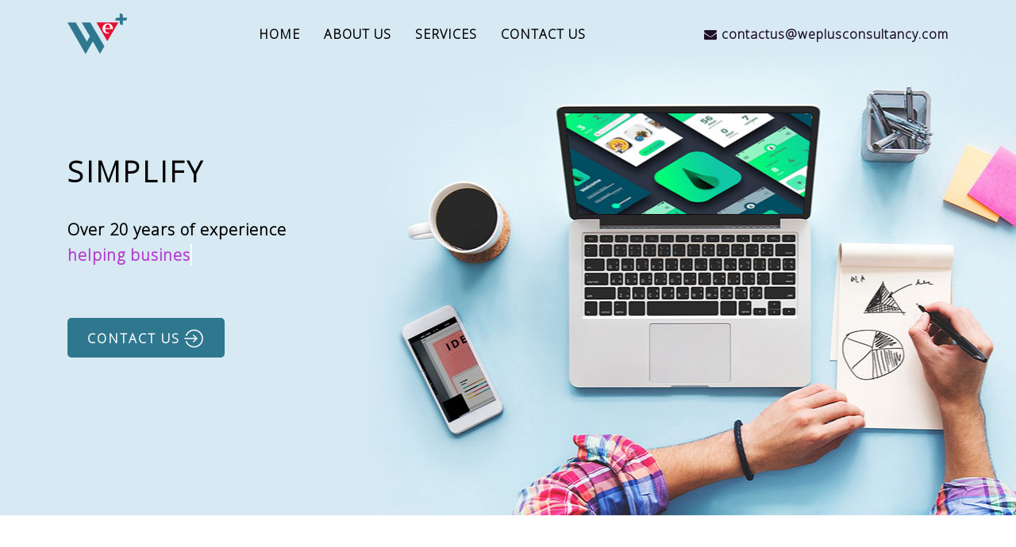

--- FILE ---
content_type: text/html
request_url: https://www.weplusconsultancy.com/
body_size: 6569
content:
<!DOCTYPE html>
<html>

<head>
	<meta name="keywords"
		content="Microsoft Partners, Microsoft Azure Partners, Microsoft Cloud Services Provider, Customer Services Consultancy, Best Azure Development, Best Office 365 Services Provider, WePlus Consultancy, Technical Facelift, Best IT Company 2021, Best Consultancy Company 2021, WePlus Consultancy 2021, Best Microsoft Services 2021, Best Global IT company 2021, Best India IT company 2021, Best Australia IT company 2021, Best France IT company 2021, Best USA IT company 2021">

	<meta name="description"
		content="WePlus Consultancy is a software boutique connecting business with technology. WePlus Consultancy takes pride in serving a global clientele." />

	<title>
		WePlus Consultancy | A software boutique connecting business with technology | Serving a global clientele
	</title>

	<!-- Global site tag (gtag.js) - Google Analytics -->
	<script async src="https://www.googletagmanager.com/gtag/js?id=G-F7GPS9820E"></script>
	<script>
		window.dataLayer = window.dataLayer || [];
		function gtag() { dataLayer.push(arguments); }
		gtag('js', new Date());

		gtag('config', 'G-F7GPS9820E');
	</script>
	<meta name="yandex-verification" content="33dd446ffc01349e" />
	<meta name="viewport" content="width=device-width, initial-scale=1.0">
	<meta http-equiv="Content-Type" content="text/html; charset=utf-8" />
	<link rel="shortcut icon" type="image/png" href="images/favicon.png" />
	<style>
		.keyword {
			display: none;
		}

		.megamenu {
			height: 400px !important;
		}

		@media only screen and (max-width: 600px) {
			.heroBG {
				width: 600px !important;
			}
		}
	</style>
	<link rel="stylesheet" href="css/app.css">
	<!-- <link rel="stylesheet" type="text/css" href="css/bootstrap.min.css" /> -->
	<link rel="stylesheet" href="https://stackpath.bootstrapcdn.com/bootstrap/4.3.1/css/bootstrap.min.css"
		integrity="sha384-ggOyR0iXCbMQv3Xipma34MD+dH/1fQ784/j6cY/iJTQUOhcWr7x9JvoRxT2MZw1T" crossorigin="anonymous">
	<!-- <link rel="stylesheet" type="text/css" href="css/jquery.fancybox.min.css" /> -->
	<link rel="stylesheet" href="https://cdnjs.cloudflare.com/ajax/libs/fancybox/3.5.7/jquery.fancybox.min.css"
		integrity="sha512-H9jrZiiopUdsLpg94A333EfumgUBpO9MdbxStdeITo+KEIMaNfHNvwyjjDJb+ERPaRS6DpyRlKbvPUasNItRyw=="
		crossorigin="anonymous" />
	<link rel="stylesheet" href="css/app.css">
	<link rel="stylesheet" type="text/css" href="css/owl.carousel.min.css" />
	<!-- <link rel="stylesheet" href="https://cdnjs.cloudflare.com/ajax/libs/owl-carousel/1.3.3/owl.carousel.min.css"
			integrity="sha512-X/RSQYxFb/tvuz6aNRTfKXDnQzmnzoawgEQ4X8nZNftzs8KFFH23p/BA6D2k0QCM4R0sY1DEy9MIY9b3fwi+bg=="
			crossorigin="anonymous" /> -->

	<!-- <link rel="stylesheet" type="text/css" href="css/owl.theme.default.min.css" /> -->
	<link rel="stylesheet"
		href="https://cdnjs.cloudflare.com/ajax/libs/OwlCarousel2/2.3.4/assets/owl.theme.default.min.css"
		integrity="sha512-sMXtMNL1zRzolHYKEujM2AqCLUR9F2C4/05cdbxjjLSRvMQIciEPCQZo++nk7go3BtSuK9kfa/s+a4f4i5pLkw=="
		crossorigin="anonymous" />

	<!-- <link rel="stylesheet" type="text/css" href="css/animate.css" /> -->
	<link rel="stylesheet" href="https://cdnjs.cloudflare.com/ajax/libs/animate.css/4.1.0/animate.min.css"
		integrity="sha512-kb1CHTNhoLzinkElTgWn246D6pX22xj8jFNKsDmVwIQo+px7n1yjJUZraVuR/ou6Kmgea4vZXZeUDbqKtXkEMg=="
		crossorigin="anonymous" />
	<script src="js/jquery.min.js"></script>
	<script>
		$(function () {
			$("#header-file").load("header.html");
		});
		$(function () {
			$("#footer-data").load("footer.html");
		});
	</script>
	<link rel="stylesheet" type="text/css" href="css/pull-push.css" />
	<link rel="stylesheet" type="text/css" href="css/style.css" />
	<link rel="stylesheet" type="text/css" href="css/responsive.css" />
	<!-- <link rel="stylesheet" type="text/css" href="css/fontawesome-all.css"> -->
	<link rel="stylesheet" href="https://use.fontawesome.com/releases/v5.2.0/css/regular.css"
		integrity="sha384-zkhEzh7td0PG30vxQk1D9liRKeizzot4eqkJ8gB3/I+mZ1rjgQk+BSt2F6rT2c+I" crossorigin="anonymous">
	<link rel="stylesheet" href="https://use.fontawesome.com/releases/v5.2.0/css/fontawesome.css"
		integrity="sha384-HbmWTHay9psM8qyzEKPc8odH4DsOuzdejtnr+OFtDmOcIVnhgReQ4GZBH7uwcjf6" crossorigin="anonymous">


	<style>


	</style>
</head>

<body>

	<header id="header-file">
		<!--header here-->
	</header>

	<section class="heroBG p_45">
		<div class="container">
			<div class="row">
				<div class="col-lg-5 col-md-6 col-sm-12">
					<h1 class="keyword">Best Azure Development in USA 2021, Best office 365 service in USA 2021 , best
						microsoft services 2021, Best IT company USA 2021</h1>
						
					<h2 class="headerTitle">Simplify</h2>
					<p class="subtitle01">Over 20 years of experience <br /><a href="" class="typewrite"
						data-period="2000"
						data-type='[ "helping businesses grow", "providing simple solutions" ]'>
						<span class="wrap"></span>
					</a></p>
					<a href="/contact-us.html" class="arrowLink borderLink mt-5">Contact Us</a>
				</div>
			</div>
		</div>
	</section>

	<section class="aboutSection center-content-cls ptb_100">
		<div class="container">
			<div class="row">
				<div class="col-lg-8 col-md-10 col-12 offset-lg-2 offset-md-1 text-center center-content-cls">
					<div class="aboutTextLeft">
						<h2 class="titleLine centerTitleLine">ABOUT US</h2>
						<p>A legacy of solution providers & product engineers at global scale across different
							verticals. Have a reputation of a
							trusted technical partner providing an end-to-end services support.</p>
						
					</div>

					
				</div>
			</div>
			<div class="row">
				<div class="col-lg-12 col-md-12 col-12 aboutRightCol ptb_0">

					<div class="row">
						<h1 class="keyword">Best Azure Development in USA 2021, Best office 365 service in USA 2021 ,
							best microsoft services 2021, Best IT company USA 2021</h1>
						<div class="col-md-4 col-12">
							<div class="aboutPoint">
								<div class="iconCol">
									<img src="images/home/icon_1.svg"
										alt="Microsoft Partners | Microsoft Azure Partners | Microsoft Cloud Services Provider | Customer Services Consultancy | Best Azure Development | Best Office 365 Services Provider | WePlus Consultancy | Technical Facelift | Best IT Company 2021 | Best Consultancy Company 2021 | WePlus Consultancy 2021 | Best Microsoft Services 2021 | Best Global IT company 2021 | Best India IT company 2021 | Best Australia IT company 2021 | Best France IT company 2021 | Best USA IT company 2021" />
								</div>
								<div class="textInfo">
									<h3>Legacy</h3>
									<p>A legacy of solution providers & product engineers at global scale across different verticals.</p>
								</div>
							</div>
						</div>
						<div class="col-md-4 col-12">
							<div class="aboutPoint">
								<div class="iconCol">
									<img src="images/home/icon_2.svg"
										alt="Microsoft Partners | Microsoft Azure Partners | Microsoft Cloud Services Provider | Customer Services Consultancy | Best Azure Development | Best Office 365 Services Provider | WePlus Consultancy | Technical Facelift | Best IT Company 2021 | Best Consultancy Company 2021 | WePlus Consultancy 2021 | Best Microsoft Services 2021 | Best Global IT company 2021 | Best India IT company 2021 | Best Australia IT company 2021 | Best France IT company 2021 | Best USA IT company 2021">
								</div>
								<div class="textInfo">
									<h3>Reputation</h3>
									<p>Have a reputation of a trusted technical partner providing successful end-to-end services support.</p>
								</div>
							</div>
						</div>
						<div class="col-md-4 col-12">
							<div class="aboutPoint">
								<h1 class="keyword">Best Azure Development in USA 2021, Best office 365 service in USA
									2021 , best microsoft services 2021, Best IT company USA 2021</h1>
								<div class="iconCol">
									<img src="images/home/icon_3.svg"
										alt="Microsoft Partners | Microsoft Azure Partners | Microsoft Cloud Services Provider | Customer Services Consultancy | Best Azure Development | Best Office 365 Services Provider | WePlus Consultancy | Technical Facelift | Best IT Company 2021 | Best Consultancy Company 2021 | WePlus Consultancy 2021 | Best Microsoft Services 2021 | Best Global IT company 2021 | Best India IT company 2021 | Best Australia IT company 2021 | Best France IT company 2021 | Best USA IT company 2021">
								</div>
								<div class="textInfo">
									<h3>Flexibility</h3>
									<p>Deep Understanding of Managed Services with flexible engagement models.</p>
								</div>
							</div>
						
						</div>
						<div class="col-md-4 col-12">
							<div class="aboutPoint">
								<div class="iconCol">
									<img src="images/home/icon_4.svg"
										alt="Microsoft Partners | Microsoft Azure Partners | Microsoft Cloud Services Provider | Customer Services Consultancy | Best Azure Development | Best Office 365 Services Provider | WePlus Consultancy | Technical Facelift | Best IT Company 2021 | Best Consultancy Company 2021 | WePlus Consultancy 2021 | Best Microsoft Services 2021 | Best Global IT company 2021 | Best India IT company 2021 | Best Australia IT company 2021 | Best France IT company 2021 | Best USA IT company 2021">
								</div>
								<div class="textInfo">
									<h3>Skills</h3>
									<p>Provide a pool of varied skill sets at different proficiency levels, ready to hit the ground running.</p>
								</div>
							</div>
						</div>
						<div class="col-md-4 col-12">
							<div class="aboutPoint">
								<div class="iconCol">
									<img src="images/home/icon_5.svg"
										alt="Microsoft Partners | Microsoft Azure Partners | Microsoft Cloud Services Provider | Customer Services Consultancy | Best Azure Development | Best Office 365 Services Provider | WePlus Consultancy | Technical Facelift | Best IT Company 2021 | Best Consultancy Company 2021 | WePlus Consultancy 2021 | Best Microsoft Services 2021 | Best Global IT company 2021 | Best India IT company 2021 | Best Australia IT company 2021 | Best France IT company 2021 | Best USA IT company 2021">
								</div>
								<div class="textInfo">
									
									<h1 class="keyword">Best Azure Development in USA 2021, Best office 365 service in
										USA 2021 , best microsoft services 2021, Best IT company USA 2021</h1>
										<h3>Processes</h3>
										<p>While partnering with you and providing the services, we follow a process oriented approach.</p>
								</div>
							</div>
						</div>
						<div class="col-md-4 col-12">
							<div class="aboutPoint">
								<div class="iconCol">
									<img src="images/home/Technical-Facelift.svg"
										alt="Microsoft Partners | Microsoft Azure Partners | Microsoft Cloud Services Provider | Customer Services Consultancy | Best Azure Development | Best Office 365 Services Provider | WePlus Consultancy | Technical Facelift | Best IT Company 2021 | Best Consultancy Company 2021 | WePlus Consultancy 2021 | Best Microsoft Services 2021 | Best Global IT company 2021 | Best India IT company 2021 | Best Australia IT company 2021 | Best France IT company 2021 | Best USA IT company 2021">
								</div>
								<div class="textInfo">
									
									<h1 class="keyword">Best Azure Development in USA 2021, Best office 365 service in
										USA 2021 , best microsoft services 2021, Best IT company USA 2021</h1>
										<h3>Upgrades</h3>
										<p>Provide necessary technical facelift to help you keep up with the latest.</p>
								</div>
							</div>
						</div>
					</div>

					
				</div>
			</div>
		</div>
	</section>

	<section class="ptb_100 width-for-section" style="background-color:#f7faff;">
		<div class="container">
			<div class="row">
				<div class="col-lg-8 col-md-10 col-12 offset-lg-2 offset-md-1 text-center center-content-cls">
					<h2 class="titleLine centerTitleLine">OUR SERVICES</h2>
					<p>We bring to the table a technology agnostic and fresh approach in solutioning. The services we
						offer are tailored to the need of the hour. They are designed to give concrete results with a
						quick turnaround time. Bundled into small logical units, it gives flexibility to our customer to
						use one or more of them as it aligns best to their business & technology growth path.
					</p>
				</div>
			</div>
			<div class="row">
				<div class="col-12">
					<div id="owl-carousel" class="owl-carousel owl-theme center-content-cls">
						<div class="item">
							<a href="/services.html#advisory" class="servicesItem">
								<span class="serviceImg">
									<h1 class="keyword">Best Azure Development in USA 2021, Best office 365 service in
										USA 2021 , best microsoft services 2021, Best IT company USA 2021</h1>
									<img src="images/services/advisory.jpg"
										alt="Microsoft Partners | Microsoft Azure Partners | Microsoft Cloud Services Provider | Customer Services Consultancy | Best Azure Development | Best Office 365 Services Provider | WePlus Consultancy | Technical Facelift | Best IT Company 2021 | Best Consultancy Company 2021 | WePlus Consultancy 2021 | Best Microsoft Services 2021 | Best Global IT company 2021 | Best India IT company 2021 | Best Australia IT company 2021 | Best France IT company 2021 | Best USA IT company 2021">
								</span>
								<span class="itemTitle">
									<h5>Advisory & Envisioning</h5>
								</span>
							</a>
						</div>
						<div class="item">
							<a href="/services.html#productEngineering" class="servicesItem">
								<span class="serviceImg">
									<img src="images/services/productEngineering.jpg"
										alt="Microsoft Partners | Microsoft Azure Partners | Microsoft Cloud Services Provider | Customer Services Consultancy | Best Azure Development | Best Office 365 Services Provider | WePlus Consultancy | Technical Facelift | Best IT Company 2021 | Best Consultancy Company 2021 | WePlus Consultancy 2021 | Best Microsoft Services 2021 | Best Global IT company 2021 | Best India IT company 2021 | Best Australia IT company 2021 | Best France IT company 2021 | Best USA IT company 2021">
								</span>
								<span class="itemTitle">
									<h5>Product Engineering</h5>
								</span>
							</a>
						</div>
						<div class="item">
							<a href="/services.html#technical_face_life" class="servicesItem">
								<span class="serviceImg">
									<img src="images/services/faceLift.jpg"
										alt="Microsoft Partners | Microsoft Azure Partners | Microsoft Cloud Services Provider | Customer Services Consultancy | Best Azure Development | Best Office 365 Services Provider | WePlus Consultancy | Technical Facelift | Best IT Company 2021 | Best Consultancy Company 2021 | WePlus Consultancy 2021 | Best Microsoft Services 2021 | Best Global IT company 2021 | Best India IT company 2021 | Best Australia IT company 2021 | Best France IT company 2021 | Best USA IT company 2021">
								</span>
								<span class="itemTitle">
									<h5>Technical Face-Lift</h5>
								</span>
							</a>
						</div>
						<div class="item">
							<a href="/services.html#azure" class="servicesItem">
								<span class="serviceImg">
									<img src="images/services/azure.jpg"
										alt="Microsoft Partners | Microsoft Azure Partners | Microsoft Cloud Services Provider | Customer Services Consultancy | Best Azure Development | Best Office 365 Services Provider | WePlus Consultancy | Technical Facelift | Best IT Company 2021 | Best Consultancy Company 2021 | WePlus Consultancy 2021 | Best Microsoft Services 2021 | Best Global IT company 2021 | Best India IT company 2021 | Best Australia IT company 2021 | Best France IT company 2021 | Best USA IT company 2021">
								</span>
								<span class="itemTitle">
									<h5>Azure & Office365</h5>
								</span>
							</a>
						</div>
					</div>
				
				</div>
			</div>
		</div>
	</section>

	<section class="ptb_100 ourExperienceSection center-content-cls">
		<div class="container">
			
				<h1 class="keyword">WePlus Consultancy | A software boutique connecting business with technology |
					Serving a global clientele | Best IT Company 2021 | Best Consultancy Company 2021 | WePlus
					Consultancy 2021 | Best Microsoft Services 2021 | Best Global IT company 2021 | Best India IT
					company 2021 | Best Australia IT company 2021 | Best France IT company 2021 | Best USA IT company
					2021</h1>
				<div class="col-lg-12 col-md-12 col-12 text-center">
					<h2 class="titleLine centerTitleLine">Our Experience</h2>
				</div>
				<div class="col-lg-12 col-md-12 col-12 p_45">
					<div class="row mt-4 hoverBg">
						<div class="col-md-4 col-12">
							<div class="experienceImg">
								<img src="images/home/innovative.jpg"
									alt="Microsoft Partners | Microsoft Azure Partners | Microsoft Cloud Services Provider | Customer Services Consultancy | Best Azure Development | Best Office 365 Services Provider | WePlus Consultancy | Technical Facelift | Best IT Company 2021 | Best Consultancy Company 2021 | WePlus Consultancy 2021 | Best Microsoft Services 2021 | Best Global IT company 2021 | Best India IT company 2021 | Best Australia IT company 2021 | Best France IT company 2021 | Best USA IT company 2021">
							</div>
						</div>
						<div class="col-md-8 col-12 experCol">
							<div class="experienceText">
								<h3>Innovative Solutions</h3>
								<p>It’s not necessary to use the latest technology all the time. We take pride in
									solving problems using the tools & technology that the customer has, combining them
									in an innovative fashion. We take a consultative approach, educate them about the
									different solutions and help them make an informed decision.</p>
							</div>
						</div>
						
					</div>
					<div class="row mt-4 hoverBg reverse">
						<div class="col-md-8 col-12 ">
							<div class="experienceText text-right">
								<h3>100+ Satisfied Customers</h3>
								<p>Our customer first, business first approach makes it easier for our customers to work
									with us. Being their trusted technical advisor, we ensure it's the business that is
									driving the technology and not the other way around.</p>
							</div>
						</div>
						<div class="col-md-4 col-12">

								<div class="experienceImg">
									<img src="images/home/customers.jpg"
										alt="Microsoft Partners | Microsoft Azure Partners | Microsoft Cloud Services Provider | Customer Services Consultancy | Best Azure Development | Best Office 365 Services Provider | WePlus Consultancy | Technical Facelift | Best IT Company 2021 | Best Consultancy Company 2021 | WePlus Consultancy 2021 | Best Microsoft Services 2021 | Best Global IT company 2021 | Best India IT company 2021 | Best Australia IT company 2021 | Best France IT company 2021 | Best USA IT company 2021">
								</div>
								
							</div>
					</div>

					<div class="row mt-4 hoverBg" style="margin-top: 130px !important;">
						<h1 class="keyword">Best Azure Development in USA 2021, Best office 365 service in USA 2021 ,
							best microsoft services 2021, Best IT company USA 2021</h1>
						
							<div class="col-md-4 col-12">
								<div class="experienceImg">
									<img src="images/home/industry.jpg"
										alt="Microsoft Partners | Microsoft Azure Partners | Microsoft Cloud Services Provider | Customer Services Consultancy | Best Azure Development | Best Office 365 Services Provider | WePlus Consultancy | Technical Facelift | Best IT Company 2021 | Best Consultancy Company 2021 | WePlus Consultancy 2021 | Best Microsoft Services 2021 | Best Global IT company 2021 | Best India IT company 2021 | Best Australia IT company 2021 | Best France IT company 2021 | Best USA IT company 2021">
								</div>
							</div>
							<div class="col-md-8 col-12 ">
							<div class="experienceText">
								<h3>Industry Experience</h3>
								<p>We have been fortunate enough to work with customers from different domains and
									sizes. Combining their passion for creating disruptive products and solutions along
									with our technical expertise keeps increasing our experience exponentially.</p>
							</div>
						</div>
						
					</div>
				</div>
			
		</div>
	</section>

	<!--<section class="ourTeamSection ptb_100">
	<div class="container">
		<div class="row">
			<div class="col-lg-8 col-md-10 col-12 offset-lg-2 offset-md-1 text-center">
				<h2 class="titleLine centerTitleLine">Our Teams</h2>
			</div>
		</div>
		<div class="row">
			<div class="col-12 mt-3">
				<div id="owl-carousel-2" class="owl-carousel owl-theme">
					<div class="item">
						<a href="#" class="teamsItem">
							<span class="memberImg">
								<img src="images/teams/teams_1.jpg">
							</span>
							<span class="itemTitle">
								<h6>Martin Cooper</h6>
								<p>Founder</p>
							</span>
						</a>
		            </div>
		            <div class="item">
						<a href="#" class="teamsItem">
							<span class="memberImg">
								<img src="images/teams/teams_2.jpg">
							</span>
							<span class="itemTitle">
								<h6>Sunitha William</h6>
								<p>Co-Founder</p>
							</span>
						</a>
		            </div>
		            <div class="item">
						<a href="#" class="teamsItem">
							<span class="memberImg">
								<img src="images/teams/teams_3.jpg">
							</span>
							<span class="itemTitle">
								<h6>NIkkado Jordhan</h6>
								<p>Manager</p>
							</span>
						</a>
		            </div>
		            <div class="item">
						<a href="#" class="teamsItem">
							<span class="memberImg">
								<img src="images/teams/teams_4.jpg">
							</span>
							<span class="itemTitle">
								<h6>Cristafer Mango</h6>
								<p>Leader</p>
							</span>
						</a>
		            </div>
		            <div class="item">
						<a href="#" class="teamsItem">
							<span class="memberImg">
								<img src="images/teams/teams_5.jpg">
							</span>
							<span class="itemTitle">
								<h6>Fracncis Kunjappa</h6>
								<p>Product Engineers</p>
							</span>
						</a>
		            </div>
		            <div class="item">
						<a href="#" class="teamsItem">
							<span class="memberImg">
								<img src="images/teams/teams_6.jpg">
							</span>
							<span class="itemTitle">
								<h6>Martin Cooper</h6>
								<p>Founder</p>
							</span>
						</a>
		            </div>
		            <div class="item">
						<a href="#" class="teamsItem">
							<span class="memberImg">
								<img src="images/teams/teams_7.jpg">
							</span>
							<span class="itemTitle">
								<h6>Sunitha William</h6>
								<p>Co-Founder</p>
							</span>
						</a>
		            </div>
		            <div class="item">
						<a href="#" class="teamsItem">
							<span class="memberImg">
								<img src="images/teams/teams_8.jpg">
							</span>
							<span class="itemTitle">
								<h6>NIkkado Jordhan</h6>
								<p>Manager</p>
							</span>
						</a>
		            </div>
		            <div class="item">
						<a href="#" class="teamsItem">
							<span class="memberImg">
								<img src="images/teams/teams_9.jpg">
							</span>
							<span class="itemTitle">
								<h6>Cristafer Mango</h6>
								<p>Leader</p>
							</span>
						</a>
		            </div>
		            <div class="item">
						<a href="#" class="teamsItem">
							<span class="memberImg">
								<img src="images/teams/teams_10.jpg">
							</span>
							<span class="itemTitle">
								<h6>Fracncis Kunjappa</h6>
								<p>Product Engineers</p>
							</span>
						</a>
		            </div>
				</div>
			</div>
		</div>
	</div>
</section>-->

	<!-- <section class="bgYellowAfter">
	<div class="container">
		<div class="row">
			<div class="col-lg-7 ptb_100 tabCol keyExperiencCol">
				<h2 class="titleLine">Key Experiences</h2>
				<ul class="nav nav-tabs mt-5" role="tablist">
					<li class="nav-item">
						<a class="nav-link active" data-toggle="tab" href="#ProductTab">Product</a>
					</li>
					<li class="nav-item">
						<a class="nav-link" data-toggle="tab" href="#ServicesTab">Services</a>
					</li>
				</ul>

				<div class="tab-content">
					<div id="ProductTab" class="container tab-pane active">
						<div id="accordion" class="accordionStyle">
							<div class="card">
								<div class="card-header">
									<a class="card-link" data-toggle="collapse" href="#collapseOne">
										ICare Buddy
									</a>
								</div>
								<div id="collapseOne" class="collapse show" data-parent="#accordion">
									<div class="card-body">
										<ul class="dotList">
											<li>Lorem Ipsum is simply dummy text of the printing and typesetting industry.</li>
											<li>Lorem Ipsum is simply dummy text of the printing and typesetting industry.</li>
											<li>Lorem Ipsum is simply dummy text of the printing and typesetting industry.</li>
										</ul>
									</div>
								</div>
							</div>
							<div class="card">
								<div class="card-header">
									<a class="collapsed card-link" data-toggle="collapse" href="#collapseTwo">
										Bot 4 ICare
									</a>
								</div>
								<div id="collapseTwo" class="collapse" data-parent="#accordion">
									<div class="card-body">
										<ul class="dotList">
											<li>Lorem Ipsum is simply dummy text of the printing and typesetting industry.</li>
											<li>Lorem Ipsum is simply dummy text of the printing and typesetting industry.</li>
											<li>Lorem Ipsum is simply dummy text of the printing and typesetting industry.</li>
										</ul>
									</div>
								</div>
							</div>
							<div class="card">
								<div class="card-header">
									<a class="collapsed card-link" data-toggle="collapse" href="#collapseThree">
										Store Supply Management (Optimerce)
									</a>
								</div>
								<div id="collapseThree" class="collapse" data-parent="#accordion">
									<div class="card-body">
										<ul class="dotList">
											<li>Lorem Ipsum is simply dummy text of the printing and typesetting industry.</li>
											<li>Lorem Ipsum is simply dummy text of the printing and typesetting industry.</li>
											<li>Lorem Ipsum is simply dummy text of the printing and typesetting industry.</li>
										</ul>
									</div>
								</div>
							</div>
							<div class="card">
								<div class="card-header">
									<a class="collapsed card-link" data-toggle="collapse" href="#collapseFour">
										Social Collaboration Product
									</a>
								</div>
								<div id="collapseFour" class="collapse" data-parent="#accordion">
									<div class="card-body">
										<ul class="dotList">
											<li>Lorem Ipsum is simply dummy text of the printing and typesetting industry.</li>
											<li>Lorem Ipsum is simply dummy text of the printing and typesetting industry.</li>
											<li>Lorem Ipsum is simply dummy text of the printing and typesetting industry.</li>
										</ul>
									</div>
								</div>
							</div>
						</div>
					</div>
					<div id="ServicesTab" class="container tab-pane fade">
						<h3>Menu 1</h3>
						<p>Ut enim ad minim veniam, quis nostrud exercitation ullamco laboris nisi ut aliquip ex ea commodo consequat.</p>
					</div>
				</div>
			</div>
			<div class="col-lg-5 ptb_100 clientTestoCol">
				<h2 class="titleLine">HAPPY CLIENTS</h2>
				<div id="owl-carousel-3" class="owl-carousel owl-theme">
					<div class="item">
						<div class="testoItem">
							<div class="testoText">
								<p>Lorem Ipsum is simply dummy text of the printing and typesetting industry. Lorem Ipsum has been the industry's standard dummy text ever since the 1500s, when an unknown printer took a galley of type and scrambled it to make a type specimen book. It has survived not only five centuries, but also the leap into electronic typesetting, remaining essentially unchanged.</p>
							</div>
							<div class="clientInfo">
								<div class="clientImg">
									<img src="images/teams/teams_8.jpg">
								</div>
								<div class="clientName">
									<h6>Fracncis Kunjappa</h6>
									<p>Product Engineers</p>
								</div>
							</div>
						</div>
		            </div>
		            <div class="item">
						<div class="testoItem">
							<div class="testoText">
								<p>Lorem Ipsum is simply dummy text of the printing and typesetting industry. Lorem Ipsum has been the industry's standard dummy text ever since the 1500s, when an unknown printer took a galley of type and scrambled it to make a type specimen book. It has survived not only five centuries, but also the leap into electronic typesetting, remaining essentially unchanged.</p>
							</div>
							<div class="clientInfo">
								<div class="clientImg">
									<img src="images/teams/teams_8.jpg">
								</div>
								<div class="clientName">
									<h6>Fracncis Kunjappa</h6>
									<p>Product Engineers</p>
								</div>
							</div>
						</div>
		            </div>
		            <div class="item">
						<div class="testoItem">
							<div class="testoText">
								<p>Lorem Ipsum is simply dummy text of the printing and typesetting industry. Lorem Ipsum has been the industry's standard dummy text ever since the 1500s, when an unknown printer took a galley of type and scrambled it to make a type specimen book. It has survived not only five centuries, but also the leap into electronic typesetting, remaining essentially unchanged.</p>
							</div>
							<div class="clientInfo">
								<div class="clientImg">
									<img src="images/teams/teams_8.jpg">
								</div>
								<div class="clientName">
									<h6>Fracncis Kunjappa</h6>
									<p>Product Engineers</p>
								</div>
							</div>
						</div>
		            </div>
		            <div class="item">
						<div class="testoItem">
							<div class="testoText">
								<p>Lorem Ipsum is simply dummy text of the printing and typesetting industry. Lorem Ipsum has been the industry's standard dummy text ever since the 1500s, when an unknown printer took a galley of type and scrambled it to make a type specimen book. It has survived not only five centuries, but also the leap into electronic typesetting, remaining essentially unchanged.</p>
							</div>
							<div class="clientInfo">
								<div class="clientImg">
									<img src="images/teams/teams_8.jpg">
								</div>
								<div class="clientName">
									<h6>Fracncis Kunjappa</h6>
									<p>Product Engineers</p>
								</div>
							</div>
						</div>
		            </div>

				</div>
			</div>
		</div>
	</div>
</section> -->

	<section class="ourClients ptb_75">
		<div class="container">
			<div class="row">
				<div class="col-lg-8 col-md-10 col-12 offset-lg-2 offset-md-1 text-center">
					<h2 class="titleLine centerTitleLine">OUR CLIENTS</h2>
				</div>
			</div>
			<div class="row">
				<h1 class="keyword">WePlus Consultancy | A software boutique connecting business with technology |
					Serving a global clientele | Best IT Company 2021 | Best Consultancy Company 2021 | WePlus
					Consultancy 2021 | Best Microsoft Services 2021 | Best Global IT company 2021 | Best India IT
					company 2021 | Best Australia IT company 2021 | Best France IT company 2021 | Best USA IT company
					2021</h1>
				<div class="col-12">
					<div id="owl-carousel-4" class="owl-carousel owl-theme">
						<div class="item">
							<div class="partnerLogos">
								<img src="images/partners/partner1.png"
									alt="Microsoft Partners | Microsoft Azure Partners | Microsoft Cloud Services Provider | Customer Services Consultancy | Best Azure Development | Best Office 365 Services Provider | WePlus Consultancy | Technical Facelift | Best IT Company 2021 | Best Consultancy Company 2021 | WePlus Consultancy 2021 | Best Microsoft Services 2021 | Best Global IT company 2021 | Best India IT company 2021 | Best Australia IT company 2021 | Best France IT company 2021 | Best USA IT company 2021">
							</div>
						</div>
						<div class="item">
							<div class="partnerLogos">
								<img src="images/partners/partner2.png"
									alt="Microsoft Partners | Microsoft Azure Partners | Microsoft Cloud Services Provider | Customer Services Consultancy | Best Azure Development | Best Office 365 Services Provider | WePlus Consultancy | Technical Facelift | Best IT Company 2021 | Best Consultancy Company 2021 | WePlus Consultancy 2021 | Best Microsoft Services 2021 | Best Global IT company 2021 | Best India IT company 2021 | Best Australia IT company 2021 | Best France IT company 2021 | Best USA IT company 2021">
							</div>
						</div>
						<div class="item">
							<div class="partnerLogos">
								<img src="images/partners/partner3.png"
									alt="Microsoft Partners | Microsoft Azure Partners | Microsoft Cloud Services Provider | Customer Services Consultancy | Best Azure Development | Best Office 365 Services Provider | WePlus Consultancy | Technical Facelift | Best IT Company 2021 | Best Consultancy Company 2021 | WePlus Consultancy 2021 | Best Microsoft Services 2021 | Best Global IT company 2021 | Best India IT company 2021 | Best Australia IT company 2021 | Best France IT company 2021 | Best USA IT company 2021">
							</div>
						</div>
						<div class="item">
							<h1 class="keyword">Best Azure Development in USA 2021, Best office 365 service in USA 2021
								, best microsoft services 2021, Best IT company USA 2021</h1>
							<div class="partnerLogos">
								<img src="images/partners/partner4.png"
									alt="Microsoft Partners | Microsoft Azure Partners | Microsoft Cloud Services Provider | Customer Services Consultancy | Best Azure Development | Best Office 365 Services Provider | WePlus Consultancy | Technical Facelift | Best IT Company 2021 | Best Consultancy Company 2021 | WePlus Consultancy 2021 | Best Microsoft Services 2021 | Best Global IT company 2021 | Best India IT company 2021 | Best Australia IT company 2021 | Best France IT company 2021 | Best USA IT company 2021">
							</div>
						</div>
						<div class="item">
							<div class="partnerLogos">
								<img src="images/partners/partner5.png"
									alt="Microsoft Partners | Microsoft Azure Partners | Microsoft Cloud Services Provider | Customer Services Consultancy | Best Azure Development | Best Office 365 Services Provider | WePlus Consultancy | Technical Facelift | Best IT Company 2021 | Best Consultancy Company 2021 | WePlus Consultancy 2021 | Best Microsoft Services 2021 | Best Global IT company 2021 | Best India IT company 2021 | Best Australia IT company 2021 | Best France IT company 2021 | Best USA IT company 2021">
							</div>
						</div>
						<div class="item">
							<div class="partnerLogos">
								<img src="images/partners/partner1.png"
									alt="Microsoft Partners | Microsoft Azure Partners | Microsoft Cloud Services Provider | Customer Services Consultancy | Best Azure Development | Best Office 365 Services Provider | WePlus Consultancy | Technical Facelift | Best IT Company 2021 | Best Consultancy Company 2021 | WePlus Consultancy 2021 | Best Microsoft Services 2021 | Best Global IT company 2021 | Best India IT company 2021 | Best Australia IT company 2021 | Best France IT company 2021 | Best USA IT company 2021">
							</div>
						</div>
						<div class="item">
							<div class="partnerLogos">
								<img src="images/partners/partner2.png">
							</div>
						</div>
						<div class="item">
							<div class="partnerLogos">
								<img src="images/partners/partner3.png">
							</div>
						</div>
						<div class="item">
							<div class="partnerLogos">
								<img src="images/partners/partner4.png">
							</div>
						</div>
						<div class="item">
							<div class="partnerLogos">
								<img src="images/partners/partner5.png">
							</div>
						</div>
						<div class="item">
							<div class="partnerLogos">
								<img src="images/partners/partner1.png">
							</div>
						</div>
						<div class="item">
							<h1 class="keyword">Best Azure Development in USA 2021, Best office 365 service in USA 2021
								, best microsoft services 2021, Best IT company USA 2021</h1>
							<div class="partnerLogos">
								<img src="images/partners/partner2.png">
							</div>
						</div>
						<div class="item">
							<div class="partnerLogos">
								<img src="images/partners/partner3.png">
							</div>
						</div>
						<div class="item">
							<div class="partnerLogos">
								<img src="images/partners/partner4.png">
							</div>
						</div>
						<div class="item">
							<div class="partnerLogos">
								<img src="images/partners/partner5.png">
							</div>
						</div>
					</div>
				</div>
			</div>
		</div>
		<h1 class="keyword">Best Azure Development in USA 2021, Best office 365 service in USA 2021 , best microsoft
			services 2021, Best IT company USA 2021</h1>
	</section>

	<!-- <footer>
	<div class="container">
		<div class="row">
			<div class="col-12">
				<div class="callNowBox">
					<div class="row">
						<div class="col-md-6">
							<div class="callCol">
								<span class="icbox">
									<img src="images/ic_phone.png">
								</span>
								<span class="callCenterText">
									Call Now <br>
									for free consultation
								</span>
								<span><a href="#">: 123-456-7890</a></span>
							</div>
						</div>
						<div class="col-md-6">
							<div class="callCol">
								<span class="icbox">
									<img src="images/ic_email.png">
								</span>
								<span class="callCenterText">
									Mail Now <br>
									free consultation
								</span>
								<span><a href="#">: info@weplus.com</a></span>
							</div>
						</div>
					</div>
				</div>
			</div>
			<div class="col-md-3">
				<a href="index.html" class="fLogo">
					<img src="images/f_logo_we.png">
				</a>
				<p>Lorem Ipsum is simply dummy text of the printing and typesetting industry.</p>
				<p>© 2020 we plus Consultancy</p>
			</div>
			<div class="col-md-4">
				<h6>QUICK LINKS</h6>
				<div class="row">
					<div class="col-md-6">
						<ul class="f_links">
							<li><a href="index.html">Home</a></li>
							<li><a href="about-us.html">About Us</a></li>
							<li><a href="services.html">Services</a></li>
							<li><a href="news.html">News</a></li>
							<li><a href="#">Career</a></li>
							<li><a href="#">Team</a></li>
							<li><a href="contact-us.html">Contact Us</a></li>
						</ul>
					</div>
					<div class="col-md-6">
						<ul class="f_links">
							<li><a href="#">Blog</a></li>
							<li><a href="#">Post</a></li>
							<li><a href="#">Customers</a></li>
							<li><a href="#">Help</a></li>
							<li><a href="#">Site Map</a></li>
						</ul>
					</div>
				</div>
			</div>
			<div class="col-md-5">
				<h6>ADDRESS</h6>
				<div class="row">
					<div class="col-md-6">
						<p>Consultancy<br>
							second dtreet PO 8559<br>
						City Name, 14254</p>
					</div>
					<div class="col-md-6">
						<p>Call : +91 123-456-7890</p>
						<p>Email : info@weplus.com</p>
					</div>
				</div>
			</div>

		</div>
	</div>
</footer> -->

	<footer id="footer-data">
		
	</footer>



	<script src="js/jquery.min.js"></script>
	<!-- <script src="https://code.jquery.com/jquery-3.5.1.min.js"
			integrity="sha256-9/aliU8dGd2tb6OSsuzixeV4y/faTqgFtohetphbbj0=" crossorigin="anonymous"></script> -->
	<script src="js/fontawesome.js"></script>
	<!-- <script src="https://cdnjs.cloudflare.com/ajax/libs/font-awesome/5.14.0/js/fontawesome.min.js"
			integrity="sha512-i3N2a3sMtKOQHXCJF3qEpce5twcGN9mRsWQe6PUTf9WS/eG5XkivI97uxit7B2nRGz5XuoszBaqndSqxdeVfag=="
			crossorigin="anonymous"></script> -->
	<script src="js/jquery.fancybox.min.js"></script>
	<!-- <script src="https://cdnjs.cloudflare.com/ajax/libs/fancybox/3.5.7/jquery.fancybox.min.js"
			integrity="sha512-uURl+ZXMBrF4AwGaWmEetzrd+J5/8NRkWAvJx5sbPSSuOb0bZLqf+tOzniObO00BjHa/dD7gub9oCGMLPQHtQA=="
			crossorigin="anonymous"></script> -->
	<script src="js/owl.carousel.js"></script>
	<!-- <script src="https://cdnjs.cloudflare.com/ajax/libs/owl-carousel/1.3.3/owl.carousel.min.js"
			integrity="sha512-9CWGXFSJ+/X0LWzSRCZFsOPhSfm6jbnL+Mpqo0o8Ke2SYr8rCTqb4/wGm+9n13HtDE1NQpAEOrMecDZw4FXQGg=="
			crossorigin="anonymous"></script> -->
	<script src="js/wow.min.js"></script>
	<!-- <script src="https://cdnjs.cloudflare.com/ajax/libs/wow/1.1.2/wow.min.js"
			integrity="sha512-Eak/29OTpb36LLo2r47IpVzPBLXnAMPAVypbSZiZ4Qkf8p/7S/XRG5xp7OKWPPYfJT6metI+IORkR5G8F900+g=="
			crossorigin="anonymous"></script> -->
	<script src="js/sticky_script.js"></script>
	<!-- <script src="https://cdnjs.cloudflare.com/ajax/libs/sticky-js/1.3.0/sticky.min.js"
			integrity="sha512-3z3zGiu0PabNyuTAAfznBJFpOg4owG9oQQasE5BwiiH5BBwrAjbfgIe0RCdtHJ0BQV1YF2Shgokbz2NziLnkuQ=="
			crossorigin="anonymous"></script> -->
	<script src="js/popper.min.js"></script>
	<!-- <script src="https://cdnjs.cloudflare.com/ajax/libs/popper.js/2.4.4/cjs/popper.min.js"
			integrity="sha512-BO7V2K9oqbTnqEK9j/RiBzft8mcyj5XsfDgCmc0yymJQcBl4qhuR+TVgPL2pilyEqcMJxc8t0tp/lXGu9I0loA=="
			crossorigin="anonymous"></script> -->
	<script src="js/bootstrap.min.js"></script>
	<!-- <script src="https://stackpath.bootstrapcdn.com/bootstrap/4.3.1/js/bootstrap.min.js"
			integrity="sha384-JjSmVgyd0p3pXB1rRibZUAYoIIy6OrQ6VrjIEaFf/nJGzIxFDsf4x0xIM+B07jRM"
			crossorigin="anonymous"></script> -->




	<script>
		new WOW().init();
	</script>

	<script>
		$(document).ready(function () {
			$("#myBtn").click(function () {
				$("#myModal").modal();
			});
		});
	</script>

	<script>
		$('.fancybox').fancybox();
		$(document).ready(function () {
			$('#owl-carousel').owlCarousel({
				nav: true,
				autoplay: true,
				loop: true,
				margin: 25,
				responsiveClass: true,
				autoplayHoverPause: true,
				rtl:true,
				
				responsive: {
					0: { items: 1 },
					600: { items: 2 },
					768: { items: 2 },
					1000: { items: 4 }
				}
			})

			$('#owl-carousel-2').owlCarousel({
				nav: true,
				autoplay: true,
				loop: true,
				margin: 25,
				responsiveClass: true,
				autoplayHoverPause: true,
				rtl:true,
				
				
				responsive: {
					0: { items: 1 },
					600: { items: 3 },
					1000: { items: 5 }
				}
			})

			$('#owl-carousel-3').owlCarousel({
				nav: true,
				autoplay: true,
				loop: true,
				margin: 25,
				responsiveClass: true,
				autoplayHoverPause: true,
				rtl:true,
				
				
				responsive: {
					0: { items: 1 },
					600: { items: 1 },
					1000: { items: 1 }
				}
			})

			$('#owl-carousel-4').owlCarousel({
				nav: true,
				autoplay: true,
				loop: true,
				margin: 25,
				responsiveClass: true,
				autoplayHoverPause: true,
				rtl:true,
				
				dots: true,
				responsive: {
					0: { items: 2 },
					600: { items: 4 },
					1000: { items: 6 }
				}
			})
		});
	</script>
	<script>
		var TxtType = function(el, toRotate, period) {
        this.toRotate = toRotate;
        this.el = el;
        this.loopNum = 0;
        this.period = parseInt(period, 10) || 2000;
        this.txt = '';
        this.tick();
        this.isDeleting = false;
    };

    TxtType.prototype.tick = function() {
        var i = this.loopNum % this.toRotate.length;
        var fullTxt = this.toRotate[i];

        if (this.isDeleting) {
        this.txt = fullTxt.substring(0, this.txt.length - 1);
        } else {
        this.txt = fullTxt.substring(0, this.txt.length + 1);
        }

        this.el.innerHTML = '<span class="wrap">'+this.txt+'</span>';

        var that = this;
        var delta = 200 - Math.random() * 100;

        if (this.isDeleting) { delta /= 2; }

        if (!this.isDeleting && this.txt === fullTxt) {
        delta = this.period;
        this.isDeleting = true;
        } else if (this.isDeleting && this.txt === '') {
        this.isDeleting = false;
        this.loopNum++;
        delta = 500;
        }

        setTimeout(function() {
        that.tick();
        }, delta);
    };

    window.onload = function() {
        var elements = document.getElementsByClassName('typewrite');
        for (var i=0; i<elements.length; i++) {
            var toRotate = elements[i].getAttribute('data-type');
            var period = elements[i].getAttribute('data-period');
            if (toRotate) {
              new TxtType(elements[i], JSON.parse(toRotate), period);
            }
        }
        // INJECT CSS
        var css = document.createElement("style");
        css.type = "text/css";
        css.innerHTML = ".typewrite > .wrap { border-right: 0.08em solid #fff}";
        document.body.appendChild(css);
    };
	</script>
</body>

</html>

--- FILE ---
content_type: text/html
request_url: https://www.weplusconsultancy.com/header.html
body_size: 1501
content:
<div class="container">
    <div class="row">

        <div class="col-lg-12 col-md-12 col-12 navCol">
            <nav class="navbar navbar-expand-lg">
                <a class="navbar-brand logoCol" href="index.html"><img src="images/logo-2.png"></a>
                <!-- <button class="navbar-toggler collapsed" type="button" data-toggle="collapse"
                    data-target="#navbarSupportedContent" aria-controls="navbarSupportedContent"
                    aria-expanded="false" aria-label="Toggle navigation">
                    <span class="navbar-toggler-icon"></span>
                </button> -->


                <div class="collapse navbar-collapse" id="navbarSupportedContent">
                    <div class="center-cls">
                        <ul class="navbar-nav">
                            <li class="nav-item active">
                                <a class="nav-link" href="index.html">Home</a>
                            </li>
                            <!-- <li class="nav-item active">
                            <a class="nav-link" href="projects.html">Projects</a>
                        </li> -->
                            <li class="nav-item active">
                                <a class="nav-link" href="about-us.html">About Us</a>
                            </li>
                            <div class="dropdown">
                                <li class="nav-item active">
                                    <a class="nav-link" href="services.html">Services</a>
                                </li>
                                <div class="dropdown-content">
                                    <a href="services.html#advisory">Advisory & Envisioning</a>
                                    <a href="services.html#azure">Azure & Office365</a>
                                    <a href="services.html#productEngineering">Product Engineering</a>
                                    <a href="services.html#technical_face_life">Technical Face-Lift</a>
                                </div>

                                
                            </div>
                            <!-- <li class="dropdown menu-large nav-item"> <a href="services.html" class="dropdown-toggle nav-link" data-toggle="dropdown">Services</a>
                        <ul class="dropdown-menu megamenu">
                            <div class="row">
                                <li class="col-md-3 dropdown-item ">
                                    <ul>
                                        <li><a href="http://localhost/weplus/WebSite/advisory-and-envisioning-services.html">Advisory & Envisioning</a></li> -->
                            <!-- <li><a href="#">Understand the current landscape</a></li>
                                        <li><a href="#">Define the desired vision</a></li>
                                        <li><a href="#">Build a robust plan & deliver in phases</a></li> -->
                            <!-- </ul>
                                </li>
                                <li class="col-md-3 dropdown-item">
                                    <ul>
                                        <li><a href="http://localhost/weplus/WebSite/product-engineering.html">Product Engineering</a></li> -->
                            <!-- <li><a href="#">Configuration Focused Solutions</a></li>
                                        <li><a href="#">Custom Built For Advanced Scenarios</a></li>
                                        <li><a href="#">User Friendly & Intuitive Designs</a></li> -->
                            <!-- </ul>
                                </li> -->
                            <!-- <li class="col-md-3 dropdown-item">
                                    <ul>
                                        <li class="dropdown-header"><a href="#">Development & Implementation</a></li>
                                        <li><a href="#">Leverage Patterns & Practices</a></li>
                                        <li><a href="#">End-To-End Involvement</a></li>
                                        <li><a href="#">Post GoLive Support</a></li>
                                    </ul>
                                </li> -->
                            <!-- <li class="col-md-3 dropdown-item">
                                    <ul>
                                        <li><a href="http://localhost/weplus/WebSite/technical-face-lift-services.html">Technical Face-Lift</a></li> -->
                            <!-- <li><a href="#">Migrate to the latest technology without losing control</a></li>
                                        <li><a href="#">Use Modern Web Technology Stack</a></li>
                                        <li><a href="#">Migrate to the Cloud</a></li>
                                        <li><a href="#">Process Driven Aapproach</a></li> -->
                            <!-- </ul>
                                </li>
                                <li class="col-md-3 dropdown-item">
                                    <ul>
                                        <li><a href="http://localhost/weplus/WebSite/azure-office-365.html">Azure & Office365</a></li> -->
                            <!-- <li><a href="#">Azure/O365 assessment & implementation recommendations.</a></li>
                                        <li><a href="#">Application & Data Migration Refactored using a step-by-step road map</a></li>
                                        <li><a href="#">Ready team to implement & materialize the vision</a></li> -->
                            <!-- </ul>
                                </li> -->
                            <!-- <li class="col-md-3 dropdown-item">
                                    <ul>
                                        <li class="dropdown-header"><a href="#">Managed Services</a></li>
                                        <li><a href="#">Virtual Team Augmentation</a></li>
                                        <li><a href="#">Complete Ownership & Delivery</a></li>
                                        <li><a href="#">Composite Model</a></li>
                                        <li><a href="#">Mentorship & Training on the Job</a></li>
                                    </ul>
                                </li> -->
                            <!-- <li class="col-md-3 dropdown-item">
                                    <ul>
                                        <li class="dropdown-header"><a href="#">Training & Empowerment</a></li>
                                        <li><a href="#">Corporate Training Supported with Rich Content</a></li>
                                        <li><a href="#">PreBuilt Business Need Driven Models</a></li>
                                        <li><a href="#">Custom Built, Laser Focused</a></li>
                                    </ul>
                                </li> -->
                            <!-- </div>
                        </ul>
                    </li> -->
                            <!-- <li class="dropdown menu-large nav-item"> <a href="#" class="dropdown-toggle nav-link" data-toggle="dropdown">Experience</a>
                        <ul class="dropdown-menu megamenu">
                            <div class="row">
                                <li class="col-md-3 dropdown-item">
                                    <ul>
                                        <li class="dropdown-header">Experience Title</li>
                                        <li><img src="images/work_desk.png"></li>
                                    </ul>
                                </li>
                                <li class="col-md-3 dropdown-item">
                                    <ul>
                                        <li class="dropdown-header">Experience Title</li>
                                        <li><a href="#">Lorem Ipsum is simply dummy text</a></li>
                                        <li><a href="#">Simply dummy text</a></li>
                                        <li><a href="#">Lorem Ipsum has been the industry's</a></li>
                                        <li><a href="#">Standard dummy text ever since</a></li>
                                    </ul>
                                </li>
                                <li class="col-md-3 dropdown-item">
                                    <ul>
                                        <li class="dropdown-header">Experience Title</li>
                                        <li><a href="#">Lorem Ipsum is simply dummy text</a></li>
                                        <li><a href="#">Simply dummy text</a></li>
                                        <li><a href="#">Lorem Ipsum has been the industry's</a></li>
                                        <li><a href="#">Standard dummy text ever since</a></li>
                                    </ul>
                                </li>
                                <li class="col-md-3 dropdown-item">
                                    <ul>
                                        <li class="dropdown-header">Experience Title</li>
                                        <li><a href="#">Lorem Ipsum is simply dummy text</a></li>
                                        <li><a href="#">Simply dummy text</a></li>
                                        <li><a href="#">Lorem Ipsum has been the industry's</a></li>
                                        <li><a href="#">Standard dummy text ever since</a></li>
                                    </ul>
                                </li>
                                <li class="col-md-3 dropdown-item">
                                    <ul>
                                        <li class="dropdown-header">Experience Title</li>
                                        <li><a href="#">Lorem Ipsum is simply dummy text</a></li>
                                        <li><a href="#">Simply dummy text</a></li>
                                        <li><a href="#">Lorem Ipsum has been the industry's</a></li>
                                        <li><a href="#">Standard dummy text ever since</a></li>
                                    </ul>
                                </li>
                                <li class="col-md-3 dropdown-item">
                                    <ul>
                                        <li class="dropdown-header">Experience Title</li>
                                        <li><a href="#">Lorem Ipsum is simply dummy text</a></li>
                                        <li><a href="#">Simply dummy text</a></li>
                                        <li><a href="#">Lorem Ipsum has been the industry's</a></li>
                                        <li><a href="#">Standard dummy text ever since</a></li>
                                    </ul>
                                </li>
                            </div>
                        </ul>
                    </li> -->
                            <!--<li class="nav-item">
                        <a class="nav-link" href="#">Our Teams</a>
                    </li>-->
                            <li class="nav-item">
                                <a class="nav-link" href="contact-us.html">Contact Us</a>
                            </li>
                        </ul>


                    </div>
                    <div class="mail-for-mobile">
                        <i class="fa fa-envelope" aria-hidden="true"></i>
                        <a href="mailto:contactus@weplusconsultancy.com">contactus@weplusconsultancy.com</a>
                    </div>


                </div>
                <div class="nav-toggle">
                    <div class="nav-toggle-bar"></div>
                </div>
                <div id="nav" class="nav" style="padding-left: 2rem;">
                    <ul>
                        <li><a href="/">Home</a></li>
                        <!-- <li><a href="projects.html">Project</a></li> -->
                        <li><a href="about-us.html">About us</a></li>
                        <li><a href="services.html"> Services</a>
                            <ul style="margin-left:5%;">
                                <a href="services.html#advisory">Advisory & Envisioning</a>
                                <a href="services.html#azure">Azure & Office365</a>
                                <a href="services.html#productEngineering">Product Engineering</a>
                                <a href="services.html#technical_face_life">Technical Face-Lift</a>
                            </ul>
                        </li>

                        <li><a href="contact-us.html">Contact us</a></li>
                    </ul>
                </div>
                <script src="js/nav.js"></script>
            </nav>

        </div>

    </div>
</div>

--- FILE ---
content_type: text/html
request_url: https://www.weplusconsultancy.com/footer.html
body_size: 310
content:
<style>
    
    
</style>

<div class="container">
    <div class="row">
        <div class="col-12">
            <hr class="divider" />
        </div>
    </div>
    <div class="row center-in-mobile">
        <div class="col-md-4 col-sm-12">
            <div class="container">
                <img src="images/logo-2.png" height="70px">
                
                    <span class="align-center">WePlus Consultancy Pvt. Ltd.</span>
                    
                
            </div>
        </div>
        <div class="col-md-4 col-sm-12 text-center align-text-middle social">
            
                    <a href="mailto:contactus@weplusconsultancy.com"><i class="fa fa-envelope" aria-hidden="true"></i></a>
                    <a href="https://www.facebook.com/WePlusConsultancy"><i class="fa fa-facebook-f"></i></a>
                    <a href="https://www.linkedin.com/company/weplusconsultancy"><i class="fa fa-linkedin-in"></i></a>
                    <a href="https://twitter.com/teamweplus"><i class="fa fa-twitter"></i></a>
                    


                    <a href="https://www.instagram.com/weplusconsultancy/"><i class="fa fa-instagram"></i></a>
                    <a href="https://www.slideshare.net/weplusconsultancy/"><i class="fa fa-slideshare"></i></a>
                    <a href="https://blogs.weplusconsultancy.com/"><i class="fab fa-blogger-b"></i></a>
        </div>
        <div class="col-md-4 col-sm-12 text-right align-text-middle social">
            <p class="my-2">© 2021 All Right Reserved</p>
        </div>
    </div>
    <div class="col-12 text-center align-text-middle">
        
    </div>
</div>

--- FILE ---
content_type: text/css
request_url: https://www.weplusconsultancy.com/css/app.css
body_size: 387
content:
@import url("https://fonts.googleapis.com/css?family=Source+Sans+Pro");
* {
  box-sizing: border-box;
  margin: 0;
  padding: 0;
}

/* nav toggle */
.nav-toggle {
  cursor: pointer;
  height: 2rem;
  left: 80%;
  position: fixed;
  top: 2rem;
  width: 3.6rem;
  z-index: 2;
}
.nav-toggle:hover {
  opacity: 0.8;
}
.nav-toggle .nav-toggle-bar,
.nav-toggle .nav-toggle-bar::after,
.nav-toggle .nav-toggle-bar::before {
  position: absolute;
  top: 50%;
  -webkit-transform: translateY(-50%);
  -ms-transform: translateY(-50%);
  transform: translateY(-50%);
  background: #2f778f;
  content: "";
  height: 0.4rem;
  transition: all 0.5s;
  width: 100%;
}
.nav-toggle .nav-toggle-bar {
  margin-top: 0;
}
.nav-toggle .nav-toggle-bar::after {
  margin-top: 0.8rem;
}
.nav-toggle .nav-toggle-bar::before {
  margin-top: -0.8rem;
}
.nav-toggle.expanded .nav-toggle-bar {
  background: transparent;
}
.nav-toggle.expanded .nav-toggle-bar::after, .nav-toggle.expanded .nav-toggle-bar::before {
  background: #2f778f;
  margin-top: 0;
}
.nav-toggle.expanded .nav-toggle-bar::after {
  -ms-transform: rotate(45deg);
  -webkit-transform: rotate(45deg);
  transform: rotate(45deg);
}
.nav-toggle.expanded .nav-toggle-bar::before {
  -ms-transform: rotate(-45deg);
  -webkit-transform: rotate(-45deg);
  transform: rotate(-45deg);
}

/* nav */
.nav {
  background: #28dde0;
  color: #ffffff;
  cursor: pointer;
  display: flex;
  font-size: 2rem;
  height: 100vh;
  left: -20rem;
  padding: 6rem 2rem 2rem 2rem;
  position: fixed;
  top: 0;
  transition: all 0.5s;
  width: 20rem;
  z-index: 1;
}
.nav.expanded {
  left: 0;
}
.nav ul {
  list-style: none;
  margin: auto 0;
  padding: 0;
}

/*# sourceMappingURL=app.css.map */


--- FILE ---
content_type: text/css
request_url: https://www.weplusconsultancy.com/css/style.css
body_size: 6057
content:
/*font-family: 'Poppins', sans-serif;*/
@import url('https://fonts.googleapis.com/css2?family=Open+Sans:wght@300&display=swap');

body {
  font-family: "Open Sans",sans-serif;
  font-weight: 600;
  letter-spacing: 1px;
  overflow-x: hidden;
  color: #1e0f24;
}
html, body {
  overflow-x: hidden;
  scroll-behavior: smooth;
  }
  body {
  position: relative
  }

* {
  margin: 0;
  padding: 0;
  list-style-type: none;
  box-sizing: border-box;
}

p {
  font-size: 16px;
  line-height: 1.6;
  font-weight: 600;
  margin: 0 0 15px;
  color: #000;
}

a {
  color: #1e0f24;
  text-decoration: none !important;
  transition: ease-in-out 0.3s;
  display: inline-block;
}

h1,
h2,
h3,
h4,
h5,
h6 {
  font-weight: bold;
  color: #000;
  margin: 0;
  line-height: 1.5;
  letter-spacing: 0px;
}

h1 {
  font-size: 36px;
}

h2 {
  font-size: 26px;
  font-weight: 600;
  margin-bottom: 30px;
}

h3 {}

h5 {
  font-size: 16px;
  font-weight: 600;
  margin-bottom: 15px;
  text-transform: uppercase;
}

ul {
  margin: 0;
}

input,
select,
textarea,
button,
input:focus,
button:focus {
  outline: none;
}

button {
  transition: ease-in-out 0.3s;
}

img {
  max-width: 100%;
}

header,
section,
footer {
  display: block;
  width: 100%;
  float: left;
}

header {
  background: transparent;
  position: fixed;
  top: 0;
  left: 0;
  z-index: 999;
  width: 100%;
}

header.sticky {
  background-color: #fff;
  box-shadow: 0px 4px 15px rgba(0, 0, 0, 0.05);
}

.logoCol {
  align-items: center;
  display: flex;
}

header:before {
  position: absolute;
  content: '';
  width: 21%;
  height: 100%;
  left: 0;
  top: 0;
  z-index: -1;
}

.navbar-brand {}

.navbar-brand img {
  height:75px;
}

.navbar-expand-lg .navbar-nav .nav-link {
  color: #000;
  font-size: 16px;
  padding: 30px 15px;
  font-weight: 600;
  text-transform: uppercase;
}

.dropdown-item {
  font-size: 14px;
}

header .navbar {
  padding: 0px;
}

.navbar-nav .dropdown-menu {
  border: none;
  box-shadow: none;
  margin: 0px;
  border-radius: 0px;
  color: #fff;
  background: #2f348e;
}

.dropdown-item {
  font-weight: 700;
  color: #fff;
  font-size: 14px;
  padding: 10px;
}

.dropdown-item:focus,
.dropdown-item:hover {
  background: rgba(255, 255, 255, 0.3);
  color: #fff;
}


li.nav-item.dropdown:hover .dropdown-menu {
  display: block;
}

.dropdown-item:focus,
.dropdown-item:hover {
  color: #fff;
  background-color: transparent;
}

.navCol,
nav.navbar.navbar-expand-lg {
  position: unset;
}

.menu-large {
  position: static !important;
}

.megamenu {
  padding: 20px 30px;
  width: 100%;
  height: 500px;
  overflow-y: scroll;
}

/* width */
.megamenu::-webkit-scrollbar {
  width: 8px;
}

/* Track */
.megamenu::-webkit-scrollbar-track {
  background: #0f2465;
  border-radius: 0px;
}

/* Handle */
.megamenu::-webkit-scrollbar-thumb {
  background: #1b3b9c;
  border-radius: 10px;
}

/* Handle on hover */
.megamenu::-webkit-scrollbar-thumb:hover {
  background: #03a9f5;
}

.megamenu>div>li>ul {
  padding: 0;
  margin: 0;
}

.megamenu>div>li>ul>li {
  list-style: none;
}

.megamenu .card {
  outline: none;
}

.megamenu .card:hover,
.megamenu .card:focus {
  outline: 1px solid #000;
}

.megamenu>div>li>ul>li>a {
  display: block;
  padding: 4px 0px;
  clear: both;
  font-weight: 600;
  line-height: 2;
  color: #fff;
  white-space: normal;
  padding-left: 20px;
  background: url(../images/arrow_right_white.svg) left top 14px no-repeat;
  background-size: 6px;
}

.megamenu>div>li>ul>li>a:hover,
.megamenu>div>li>ul>li>a:focus {
  color: #fff;
  opacity: 0.5;
  background-position: left 4px top 14px
}

.megamenu .dropdown-item {
  padding: 15px;
}

.megamenu .dropdown-header {
  color: #fff;
  font-size: 16px;
  font-weight: 600;
  padding: 5px 0px 10px;
  margin-bottom: 10px;
  border-bottom: 1px #fff solid;
  text-transform: uppercase;
}

@media (max-width: 768px) {
  .megamenu {
    margin-left: 0;
    margin-right: 0;
  }

  .megamenu>li {
    margin-bottom: 30px;
  }

  .megamenu>li:last-child {
    margin-bottom: 0;
  }

  .megamenu.dropdown-header {
    padding: 3px 15px !important;
  }

  .navbar-nav .open .dropdown-menu .dropdown-header {
    color: #fff;
  }
}


.heroBG {
  background-image: url('../images/herobg.jpg');
  background-size: cover;
  background-repeat: no-repeat;
  background-position: 51%;
  min-height: 650px;
  display: flex;
  align-items: center;
  justify-content: center;
}

.headerTitle {
  font-weight: 600;
  color: #000;
  font-size: 36px;
  text-transform: uppercase;
  letter-spacing: 3px;
}

.subtitle01 {
  font-size: 16px;
  font-weight: 600;
  color: #000;
  margin-bottom: 15px;
  display: block;
}


.arrowLink {
  display: inline-block;
  padding: 0px;
  font-weight: 600;
  color: #000;
  font-size: 16px;
  text-transform: uppercase;
  transition: all 0.5s;
  letter-spacing: 2px;
  margin: 10px 0px;
}

.arrowLink:after {
  position: relative;
  content: '';
  width: 24px;
  height: 24px;
  background: url(../images/arrowBtn.svg) center center no-repeat;
  background-size: contain;
  transition: all 0.5s;
  display: inline-block;
  top: 6px;
  left: 5px;
}

.arrowLink:hover {
  color: #000;
}

.arrowLink:hover:after {
  left: 10px;
}

.borderLink {
  
  padding: 8px 25px 12px;
  padding-right: 32px;
  color: #fff;
  background: #2f778f;
  border-radius: 5px;
}

.borderLink:after {
  background: url(../images/arrowBtn_white.svg) center center no-repeat;
}

.borderLink:hover {
  color: #fff;
  background: #b541cf;
  box-shadow: 2px 3px 12px 1px #7f7f7f;
}


button.navbar-toggler.collapsed .navbar-toggler-icon {
  background: url(../images/ic_menu.svg) center center no-repeat;
  background-size: contain;
}

button.navbar-toggler .navbar-toggler-icon {
  background: url(../images/ic_close.svg) center center no-repeat;
  background-size: 24px;
}

.aboutPoint {
  width: 100%;
  height: 100%;
  padding: 25px 10px;
  display: flex;
}

.iconCol {
  margin-bottom: 20px;
}

.iconCol img {
  min-height: 64px;
  height: 64px;
}

.textInfo {}

.textInfo p {
  font-size: 16px;
}

.textInfo p:last-child {
  margin-bottom: 0;
}

.aboutSection {
  position: relative;
}

.aboutSection:before {
  position: absolute;
  content: '';
  width: 24%;
  height: 100%;
 
  left: 0;
  top: 0;
  z-index: -1;
}

.aboutTextLeft {
  width: 100%;
  height: 100%;
  padding-bottom: 71px;
}

.aboutTextLeft .titleLine,
.aboutTextLeft p {
  color: #000;
}

.titleLine {
  font-size: 26px;
  color: #000;
  font-weight: 700;
  text-transform: uppercase;
  letter-spacing: 2px;
  position: relative;
  padding-bottom: 10px;
  margin-bottom: 30px;
}

.titleLine:before {
  position: absolute;
  content: '';
  width: 50px;
  height: 5px;
  bottom: 0;
  left: 0;
  background-color: #e61030;
  z-index: 1;
}

.titleLine:after {
  position: absolute;
  content: '';
  width: 100%;
  max-width: 120px;
  height: 1px;
  bottom: 2px;
  left: 0;
  background-color: #fff;
}


.triangle:after {
  position: absolute;
  content: '';
  bottom: 0;
  right: 0;
  width: 0;
  height: 0;
  border-left: 100px solid transparent;
  border-right: 0px solid transparent;
  border-bottom: 100px solid #fff;
}

.triangle:before {
  position: absolute;
  content: '';
  top: 0;
  right: 0;
  width: 0;
  height: 0;
  border-left: 100px solid transparent;
  border-top: 100px solid #fff;
}

.bgSkyBlue {
  background-color: #2f778f;
}

.ptb_100 {
  padding-top: 100px;
  padding-bottom: 100px;
}

.ptb_75 {
  padding-top: 75px;
  padding-bottom: 75px;
}

.aboutRightCol {
  padding-left: 55px;
}


.centerTitleLine:before {
  left: 50%;
  transform: translateX(-50%);
}

.centerTitleLine:after {
  left: 50%;
  transform: translateX(-50%);
  background-color: #e7e7e7;
}

.servicesItem {
  width: 100%;
  height: 100%;
  border-radius: 5px;
  overflow: hidden;
  text-align: center;
  background-color: #fff;
  box-shadow: 0px 5px 15px rgb(184 184 184 / 10%);
  margin: 30px 0px;
}

.serviceImg {
  width: 100%;
  position: relative;
  display: block;
  max-height: 215px;
  overflow: hidden;
}

.serviceImg:after {
  position: absolute;
  content: '';
  width: 100%;
  height: 22px;
  left: 0;
  bottom: 0;
  background: url(../images/wave_shape.svg) top center no-repeat;
  background-size: cover;
}

.itemTitle {
  padding: 25px 15px;
  display: block;
}

.itemTitle h5 {
  font-size: 18px;
  font-weight: 600;
  text-transform: capitalize;
  margin: 0;
}

.owl-theme .owl-dots .owl-dot.active span,
.owl-theme .owl-dots .owl-dot:hover span {
  background: #03a9f5;
  opacity: 1;
}

.owl-theme .owl-dots .owl-dot span {
  width: 8px;
  height: 8px;
  background: #03a9f5;
  opacity: 0.3;
}

.ourExperienceSection {
  position: relative;
}

.ourExperienceSection:before {
  position: absolute;
  content: '';
  width: 320px;
  height: 480px;
  top: 0;
  right: 0;
  /*background: url(../images/bg_shape_1.svg) top right no-repeat;*/
  background-size: contain;
  z-index: -1;
}

.ourExperienceSection:after {
  position: absolute;
  content: '';
  width: 560px;
  height: 910px;
  bottom: 0;
  left: 0;
  /*background: url(../images/bg_shape_2.svg) bottom left no-repeat;*/
  background-size: contain;
  z-index: -1;
}

.experCol {
  display: flex;
  align-items: center;
}

.experienceText.text-right {
  padding: 30px 30px 30px 0px;
}

.experienceText {
  padding: 30px 0px 30px 30px;
}

.experienceText h3 {
  font-size: 26px;
  text-transform: uppercase;
  letter-spacing: 1px;
  line-height: 1.3;
  margin-bottom: 25px;
}

.experienceText p {}

.experienceImg {
  border-radius: 5px;
  overflow: hidden;
}

.experienceImg img {}

.ourTeamSection {
  background-color: #f9da0b;
  position: relative;
}

.ourTeamSection:before {
  position: absolute;
  content: '';
  width: 100%;
  height: 280px;
  top: 0;
  left: 0;
  background-color: #fff;
}

.teamsItem {
  text-align: center;
  display: block;
}

.teamsItem .memberImg {
  display: block;
  width: 158px;
  height: 158px;
  border-radius: 150px;
  overflow: hidden;
  border: 8px #fff solid;
  margin: 0px auto;
  transition: all 0.5s;
}

.teamsItem .memberImg img {
  filter: grayscale(100%);
  transition: all 0.5s;
}

.teamsItem .itemTitle {
  display: block;
  padding: 15px;
}

.teamsItem .itemTitle h6 {
  font-size: 18px;
  font-weight: 600;
}

.teamsItem .itemTitle p {
  color: #fff;
  font-size: 14px;
  margin: 0;
}

.teamsItem:hover .memberImg {
  border-color: #f9da0b;
}

.teamsItem:hover .memberImg img {
  filter: grayscale(0%);
}

.tabCol {}

.tabCol .container.tab-pane {
  padding: 0;
}

.accordionStyle {}

.accordionStyle .card {
  border-radius: 0;
  border: none;
}

.card-header {
  background-color: transparent;
  border-radius: 0;
  padding: 0;
  border-color: #e6e1e1;
}

.card-header .card-link {
  display: block;
  font-size: 16px;
  font-weight: 600;
  padding: 15px 0px;
  padding-right: 40px;
  background: url(../images/arrow_down.svg) right 15px center no-repeat;
  background-size: 13px;
}

.card-header .card-link:hover {
  color: #f9da0b;
}

.card-header .card-link.collapsed {
  background: url(../images/arrow_right.svg) right 15px center no-repeat;
  background-size: 8px;
}

.accordionStyle .card-body {
  padding: 25px 0px;
}

.dotList {}

.dotList li {
  position: relative;
  padding-left: 25px;
  font-size: 14px;
  font-weight: 600;
  margin-bottom: 15px;
}

.dotList li:before {
  position: absolute;
  content: '';
  width: 8px;
  height: 8px;
  border-radius: 10px;
  background-color: #f9da0b;
  left: 0;
  top: 6px;
}

.dotList li:last-child {
  margin-bottom: 0;
}

.nav-tabs .nav-link {
  font-size: 18px;
  font-weight: 600;
  letter-spacing: 1px;
  text-transform: uppercase;
  padding: 9px 30px;
}

.nav-tabs {
  border-color: #e6e1e1;
  margin-bottom: 15px;
}

.nav-tabs .nav-link:hover {
  color: #f9da0b;
  border-color: transparent;
}

.nav-tabs .nav-item.show .nav-link,
.nav-tabs .nav-link.active {
  color: #ffffff;
  background-color: #f9da0b;
  border-color: #f9da0b;
}

.clientTestoCol {
  background-color: #f9da0b;
}

.clientTestoCol .titleLine {
  margin-left: 60px;
}

.clientTestoCol .titleLine:before {
  background-color: #03a9f5;
}

.clientTestoCol .owl-nav.disabled+.owl-dots {
  margin-top: 30px;
}

.clientTestoCol .owl-theme .owl-dots {
  text-align: left;
  padding-left: 55px;
}

.clientTestoCol .owl-theme .owl-dots .owl-dot span {
  background: #fff;
}

.clientTestoCol .owl-theme .owl-dots .owl-dot.active span,
.clientTestoCol .owl-theme .owl-dots .owl-dot:hover span {
  background: #fff;
}

.testoItem {
  padding: 20px 60px;
}

.testoItem .testoText {
  position: relative;
  padding: 50px 0px;
  background: url(../images/ic_testo_Big.svg) left 0px top no-repeat;
  background-size: 110px;
}

.testoItem .testoText p {
  font-size: 14px;
  font-weight: 600;
  margin: 0;
}

.testoItem .testoText:before {
  position: absolute;
  content: '';
  width: 30px;
  height: 30px;
  right: 104%;
  top: 50px;
  background: url(../images/ic_testo_1.svg) center right no-repeat;
  background-size: contain;
}

.testoItem .testoText:after {
  position: absolute;
  content: '';
  width: 30px;
  height: 30px;
  left: 104%;
  bottom: 35px;
  background: url(../images/ic_testo_2.svg) center right no-repeat;
  background-size: contain;
}

.clientInfo {
  display: flex;
}

.clientInfo .clientImg {
  width: 50px;
  height: 50px;
  border-radius: 5px;
  overflow: hidden;
  text-align: center;
}

.clientInfo .clientImg img {
  min-width: 100%;
  min-height: 100%;
}

.clientInfo .clientName {
  padding-left: 15px;
}

.clientInfo .clientName h6 {
  font-size: 16px;
  font-weight: 600;
  margin-bottom: 5px;
}

.clientInfo .clientName p {
  font-size: 13px;
  margin-bottom: 0;
}


.bgYellowAfter {
  position: relative;
}

.bgYellowAfter:after {
  position: absolute;
  content: '';
  width: 35%;
  height: 100%;
  background-color: #f9da0b;
  top: 0;
  right: 0;
  z-index: -1;
}

.keyExperiencCol {
  background-color: #fff;
  position: relative;
  padding-right: 110px
}

.keyExperiencCol:before {
  position: absolute;
  content: '';
  top: 0;
  right: 0;
  width: 0;
  height: 0;
  border-left: 100px solid transparent;
  border-top: 100px solid #f9da0b;
}

.keyExperiencCol:after {
  position: absolute;
  content: '';
  bottom: 0;
  right: 0;
  width: 0;
  height: 0;
  border-left: 100px solid transparent;
  border-right: 0px solid transparent;
  border-bottom: 100px solid #f9da0b;
}



.ourClients {
  background-color: #f9da0b;
}

.ourClients .titleLine:before {
  background-color: #03a9f5;
}

.ourClients .partnerLogos {
  text-align: center;
  text-align: center;
  padding: 30px 0px;
}

.ourClients .partnerLogos img {
  width: auto;
  margin: 0 auto;
}

.ourClients .owl-theme .owl-dots .owl-dot span {
  background: #fff;
}

.ourClients .owl-theme .owl-dots .owl-dot.active span,
.ourClients .owl-theme .owl-dots .owl-dot:hover span {
  background: #fff;
}


footer {
  background-color: #fff;
  padding: 60px 0px;
}

footer h6 {
  font-size: 18px;
  font-weight: 600;
  letter-spacing: 1px;
  text-transform: uppercase;
  margin-bottom: 10px;
}

footer p {
  margin-bottom: 8px;
}

.f_links {}

.f_links li {
  font-size: 14px;
  margin: 8px 0px;
}

.f_links li a {
  font-size: 14px;
  font-weight: 600;
}

.f_links li a:hover {
  color: #f9da0b
}

.fLogo {
  margin-bottom: 15px;
}


.callNowBox {
  background-color: #03a9f5;
  position: relative;
  margin-top: -110px;
  margin-bottom: 50px;
}

.callCol {
  padding: 25px;
  display: flex;
  align-items: flex-end;
}

.icbox {}

.callCenterText {
  font-size: 15px;
  color: #fff;
  opacity: 0.5;
  padding: 0px 25px;
}

.callCol a {
  font-size: 24px;
  font-weight: 600;
  color: #fff;
  line-height: normal;
}

.callNowBox:before {
  position: absolute;
  content: 'OR';
  width: 45px;
  height: 45px;
  border-radius: 50px;
  background-color: #0287c4;
  left: 50%;
  top: 25px;
  transform: translateX(-50%);
  display: flex;
  align-items: center;
  justify-content: center;
  color: #fff;
  font-weight: 600;
}

.callNowBox:after {
  position: absolute;
  content: '';
  width: 1px;
  height: 100%;
  top: 0;
  left: 50%;
  background-color: #0287c4;
}



.innerPagesBody {
  padding-top: 84px;
}

.innerHeader {
  background-color: #fff;
}

.innerHeader .logoCol {
  background-color: transparent;
}

.innerHeader:before {
  display: none;
}


.pageTitleSection {
  text-align: center;
  background: url(../images/pageTitleBg.jpg) center center no-repeat;
  background-size: cover;
  width: 100%;
  min-height: 350px;
  display: flex;
  align-items: center;
}

.pageTitleSection h1 {
  font-size: 36px;
  color: #fff;
  text-transform: uppercase;
}

.pageTitleSection .breadcrumb {
  background-color: transparent;
  justify-content: center;
  margin-bottom: 0;
}

.pageTitleSection .breadcrumb .breadcrumb-item,
.pageTitleSection .breadcrumb .breadcrumb-item a {
  font-size: 16px;
  color: #fff;
}

.pageTitleSection .breadcrumb-item+.breadcrumb-item::before {
  color: #fff;
}

.pageTitleSection .breadcrumb .breadcrumb-item a:hover {
  color: #f9da0b;
}

.arrowList {}

.arrowList>li {
  font-size: 14px;
  font-weight: 600;
  padding-left: 20px;
  background: url(../images/arrow_right.svg) top 5px left no-repeat;
  background-size: 6px;
  margin-bottom: 10px;
}

.gryBg {
  background-color: #f8f8f8;
}

.gryBg .triangle:before,
.gryBg .triangle:after {
  border-top-color: #f8f8f8;
  border-bottom-color: #f8f8f8;
}

.bgHolder {
  background-repeat: no-repeat;
  background-size: cover;
  background-position: center;
}

.wrapper_445 {
  width: 100%;
  max-width: 445px;
}

.h3 {
  font-size: 26px;
  font-weight: 700;
  margin-bottom: 20px;
  text-transform: uppercase;
  letter-spacing: 1px;
}


.ourClientsGry {
  background-color: #fcfcfc;
}

.ourClientsGry .owl-theme .owl-dots .owl-dot.active span,
.ourClientsGry .owl-theme .owl-dots .owl-dot:hover span {
  background: #f9da0b;
}

.ourClientsGry .owl-theme .owl-dots .owl-dot span {
  background: #f9da0b;
}

.triangleLeft:before,
.triangleLeft:after {
  left: 0;
  right: unset;
}

.triangleLeft:before {
  border-right: 100px solid transparent;
  border-left: 0;
}

.triangleLeft:after {
  border-right: 100px solid transparent;
  border-left: 0;
}


.textJust p {
  text-align: justify;
}

.imgWrap {
  width: 100%;
  max-width: 400px;
}

.imgWrap img {
  width: 100%
}


.contactForm {}

.contactForm .form-group {
  width: 100%;
}

.contactForm .form-group input,
.contactForm .form-group textarea {
  width: 100%;
  padding: 10px 15px;
  font-size: 15px;
  font-weight: 400;
  border: 1px #efefef solid;
  resize: none;
}

.contactForm .form-group textarea {
  height: 180px;
}

.blueBtn {
  background-color: #03a9f5;
  padding: 10px 35px;
  border: none;
  text-transform: uppercase;
  font-weight: 500;
  letter-spacing: 2px;
  color: #fff;
}

.blueBtn:hover {
  background-color: #000;
}

.contactInfoList {
  width: 100%;
}

.contactInfoList li {
  padding-left: 40px;
  font-size: 15px;
  font-weight: 500;
  margin: 14px 0px;
  position: relative;
  width: 100%;
  display: inline-block;
}

.contactInfoList li:before {
  position: absolute;
  content: '';
  width: 24px;
  height: 24px;
  left: 0;
  top: 1px;
  background-repeat: no-repeat;
  background-size: contain;
}

.icMap:before {
  background-image: url(../images/place.svg);
}

.icEmail:before {
  background-image: url(../images/email.svg);
}

.icPhone:before {
  background-image: url(../images/phone.svg);
}

.socialLink {
  display: flex;
  margin-bottom: 20px;
}

.socialLink li {
  padding: 5px;
  margin: 10px;
}

.socialLink li a {
  font-size: 20px;
}


.productBasicInfo {
  display: flex;
  margin: 20px 0px;
}

.productBasicInfo .icCol {
  width: 50px;
  min-width: 50px;
  text-align: center;
}

.productBasicInfo .icCol img {
  width: 100%;
}

.productBasicInfo .textCol {
  padding-left: 20px;
}

.productBasicInfo .textCol label {
  font-size: 14px;
  margin-bottom: 0px;
  text-transform: uppercase;
  letter-spacing: 2px;
  font-weight: bold;
  display: block;
}

.productBasicInfo .textCol p {
  font-size: 16px;
  font-weight: 500;
}


.min_550 {
  min-height: 550px;
}

.projectScreens {
  display: block;
  width: 100%;
  height: 300px;
}

.prjectItem {
  display: block;
  overflow: hidden;
  border-radius: 15px;
  box-shadow: 0px 5px 10px rgba(0, 0, 0, 0.2);
  margin: 20px 0px;
}

.prjectItem .p_Img {}

.yellowAfter {
  position: relative;
}

.yellowAfter:after {
  position: absolute;
  content: '';
  z-index: -1;
  left: 0;
  bottom: 0;
  width: 100%;
  height: 50%;
  background-color: #f9da0b;
}


.gallery .nav.nav-pills {
  justify-content: center;
  margin-bottom: 50px;
}

.gallery .nav.nav-pills li {}

.gallery .nav.nav-pills .nav-link {
  border-radius: 0;
  text-transform: uppercase;
  font-size: 14px;
  font-weight: 600;
  letter-spacing: 2px;
  position: relative;
  cursor: pointer;
}

.gallery .nav.nav-pills .nav-link:before {
  position: absolute;
  content: '';
  width: 0%;
  height: 3px;
  background-color: #2f778f;
  left: 0;
  bottom: 0;
  opacity: 0;
  transition: all 0.5s
}

.gallery .nav.nav-pills .nav-link.active {
  color: #2f778f;
  background-color: transparent;
}

.gallery .nav.nav-pills .nav-link:hover:before,
.gallery .nav.nav-pills .nav-link.active:before {
  width: 100%;
  opacity: 1;
}


#myAwesomeLightbox .modal-content {
  background-color: transparent;
  text-align: center;
  border: none;
}

#myAwesomeLightbox .modal-dialog {
  max-width: 80%;
}

.mg-prev,
.mg-next {
  text-transform: uppercase;
  background-color: transparent !important;
  font-size: 14px;
  font-weight: 600;
  color: #fff;
  border-bottom: 2px #fff solid;
  letter-spacing: 2px;
  transition: 0.5s;
}

.mg-prev:hover,
.mg-next:hover {
  color: #f9da0b;
  border-color: #f9da0b;
}

.gallery-item {
  cursor: pointer;
}

.newsCol {
  display: flex;
  width: 100%;
  background-color: #fff;
  padding: 15px;
  margin-bottom: 30px;
}

.newsCol .newsImg {
  min-width: 180px;
  height: 175px;
  text-align: center;
  overflow: hidden;
  background-color: #000;
}

.newsCol .newsImg img {
  min-width: 100%;
  min-height: 100%;
  transition: 1s;
}

.newsCol .newsText {
  display: flex;
  flex-wrap: wrap;
  align-content: space-between;
  padding: 10px 0px 10px 20px;
}

.newsCol .newsText>div {
  width: 100%;
}

.newsCol .newsText .newsLabel {
  font-size: 14px;
  color: #2f778f;
  font-weight: 600;
  text-transform: uppercase;
  letter-spacing: 2px;
}

.newsCol .newsText h4 {
  font-size: 20px;
  line-height: 1.4;
  margin-bottom: 15px;
}

.newsPostInfo {
  display: flex;
  flex-wrap: wrap;
  width: 100%;
}

.newsPostInfo li {
  padding-right: 15px;
  font-size: 13px;
  font-weight: 600;
  margin: 5px 0px;
  color: #999
}

.newsPostInfo li:last:child {
  padding-right: 0;
}

.newsPostInfo li i {
  margin-right: 5px;
}

.newsCol:hover .newsImg img {
  transform: scale(1.4);
  opacity: 0.6;
}

.newsColBig {
  flex-wrap: wrap;
}

.newsColBig .newsImg {
  min-width: 100%;
  height: 290px;
}

.testoWhite {
  padding: 30px 50px;
  border-radius: 10px;
}

.testoWhite .owl-theme .owl-dots {
  text-align: center;
}

.testoWhite .clientInfo {
  justify-content: center;
}


.ourClients {
  display: none;
}

.testPage {
  background: transparent;
}

.testPage .titleLine {

  margin-left: 0px;
}

.testPage .testoText {
  position: relative;
  padding: 50px 0px;
  background: url(../images/ic_testo_Big-light.svg) left 0px top no-repeat;
  background-size: 110px;
}

.testPage .testoText:before {

  content: '';
  position: absolute;
  width: 30px;
  height: 30px;
  right: 104%;
  top: 50px;
  background: url(../images/ic_testo_1-gre.svg) center right no-repeat;
  background-size: contain;

}

.testPage .testoText:after {
  content: '';
  position: absolute;

  width: 30px;
  height: 30px;
  left: 104%;
  bottom: 35px;
  background: url(../images/ic_testo_2-grey.svg) center right no-repeat;
  background-size: contain;


}

.testoItem {
  background: #fff;

  box-shadow: 0px 2px 5px rgba(0, 0, 0, 0.10);
  width: 100%;
  float: left;
  margin-bottom: 30px;
  border-radius: 10px;
}

.gallery-item,
.gallery-item * {
  transition: ease-in-out 0.6s;
}

.gallery-item {
  position: relative;
  overflow: hidden;
  box-shadow: 0px 2px 5px rgba(0, 0, 0, 0.30);
}

.gallery-item .projectGallery {
  opacity: 0;
  padding: 10px 30px;
  width: 100%;
  float: left;
  position: absolute;
  bottom: 0px;
  left: 0px;
  transition: ease-in-out 0.3s;
  z-index: 11;
}

.gallery-item .projectGallery h3 {
    color: #fff;
    font-size: 22px;
    font-weight: 600;
    text-align: center;
    padding-top: 20px;
}
.gallery-item .projectGallery p{color: #fff;}

.gallery-item:hover .projectGallery {
  transition: ease-in-out 0.3s;
    opacity: 1;
    color: #fff;
    padding: 60px 30px 30px 30px;
    background: rgba(0, 0, 0, 0);
    background: -moz-linear-gradient(top, rgba(0, 0, 0, 0) 0%, rgba(0, 0, 0, 1) 100%);
    background: -webkit-gradient(left top, left bottom, color-stop(0%, rgba(0, 0, 0, 0)), color-stop(100%, rgba(0, 0, 0, 1)));
    background: -webkit-linear-gradient(top, rgba(0, 0, 0, 0) 0%, rgba(0, 0, 0, 1) 100%);
    background: -o-linear-gradient(top, rgba(0, 0, 0, 0) 0%, rgba(0, 0, 0, 1) 100%);
    background: -ms-linear-gradient(top, rgba(0, 0, 0, 0) 0%, rgba(0, 0, 0, 1) 100%);
    background: linear-gradient(to bottom, rgba(0, 0, 0, 0) 0%, rgba(0, 0, 0, 1) 100%);
    filter: progid:DXImageTransform.Microsoft.gradient(startColorstr='#000000', endColorstr='#000000', GradientType=0);
}
.gallery-item:hover img {
  transform: scale(1.2);
  opacity: 0.6;
}

.productFull {
  width: 100%;
  display: block;
}

.pageTitleSection h1,
.pageTitleSection {
  color: #000;
}

.pageTitleSection .breadcrumb .breadcrumb-item,
.pageTitleSection .breadcrumb .breadcrumb-item a {
  color: #000;
}

.pageTitleSection .breadcrumb-item+.breadcrumb-item::before {
  color: #000;
}
.pageTitleSection .breadcrumb .breadcrumb-item a:hover{
  color: #03a9f5;
}
.bgYellowAfter .clientTestoCol .testoItem{
 background: transparent;
 box-shadow: none;
}


.modal-content button.close {
    float: right;
    position: relative;
    right: -161px;
    top: -24px;
}

.modal-body h3 {
    font-size: 18px;
}
.popUp a.newsCol.newsColBig {
    padding: 0px;
    overflow: hidden;
	    margin-bottom: 10px;
		display: inline;
}

.popUp .newsHead {
    padding: 0px 15px;
}

.modal-body {
    padding: 0;
    overflow: hidden;
}
.modal-content {
        min-width: 483px;
    height: 537px !important;
}
.popUp .newsText {
    padding: 0px 25px;
    text-align: center !important;
}
.popUp .newsColBig .newsImg {
    min-width: 100%;
    height: 420px;
}
.popUp label.newsLabel {
    font-size: 20px !important;
    font-weight: 800 !important;
    padding-top: 10px;
}
.popUp .newsCol:hover .newsImg img {
    transform: none;
    opacity: 0.6;
}
.center {
  text-align: center;
}

.experienceImg:hover {
  box-shadow: 0px 7px 16px 0px #eaeaea;
}


.hoverBg:hover, .hoverBg:hover .experCol {
  background: #f7faff;
  border-radius: 4px;

}
.hoverBg:hover .experienceImg {
  position: absolute;
  top: -26px;
  box-shadow: 0px 7px 16px 0px #eaeaea;
}
.hoverBg .experienceImg {
  position: absolute;
  top: -26px;
 border:1px solid #eaeaea ;
 border-radius: 5px; left: 0;
}

.hoverBg:hover .experienceText h3{
  color: #b138cb;
}

p.subtitle01{
  width: 90%;
  font-size: 20px;

}
a.typewrite {
  color: #b33ccd;
  font-size: 20px;
}
.hoverBg {
  margin: 100px 0px;
}
.owl-carousel .owl-nav.disabled button.owl-next span {
  font-size: 34px;
  overflow: hidden;
  line-height: 27px;
}





.reverse .experienceImg {
  right: 0;
  z-index: 10;
  background: #fff;
  text-align: center;
}

.serviceWidth .hoverBg {
  margin: 0;
}

.heroBG2 p.subtitle01 {
  font-size: 17px;
}

.heroBG2 {
  background-image: url(../images/heroBG2.png);
  background-size: cover;
  background-repeat: no-repeat;
  background-position: 51%;
  min-height: 520px;
  display: flex;
  align-items: center;
  justify-content: center;
}
.heroBG3 {
  background-image: url(../images/projects.png);
  background-size: cover;
  background-repeat: no-repeat;
  background-position: 51%;
  min-height: 520px;
  display: flex;
  align-items: center;
  justify-content: center;
}

.serviceWidth {
  padding: 0px 87px;
}
.heroBG2.noimg {
  background-image: none;
  padding-bottom: 45px;
}

.reverse {
  margin-top: 0px !important;
}


.about .mt-4,.about .my-4{
  margin-top:0px;
}
.about .hoverBg{
  margin:0px;
}
.heroBG3 p.subtitle01{ font-size:16px;}


.heroBG3,.heroBG4 {
  padding: 10px;
}
.heroBG4{
  background-image: url(../images/projects/pageTitleBg.jpg);
  background-size: cover;
  background-repeat: no-repeat;
  background-position: 51%;
  min-height: 520px;
  display: flex;
  align-items: center;
 
  
}

.btn-primary {
  color: #fff;
  background-color: #2f778f;
  border-color: #2f778f;
}
.btn-primary:hover {
  color: #fff;
  background-color: #b33dcd;
  border-color: #b33dcd;
}

.pt_50 {
  padding-top: 30px;
}

.middle {
  padding: 100px 0px;
}
















/* AD CSS */
@media only screen and (min-width: 1024px) {
  .left-postion{
    position: relative;
    left: 140px;
  }
} 

.dropbtn {
  background-color: #4CAF50;
  color: white;
  padding: 16px;
  font-size: 16px;
  border: none;
}

.dropdown {
  position: relative;
  display: inline-block;
}

.dropdown-content {
  display: none;
  position: absolute;
  background-color: #2f778f;
  min-width: 250px;
  box-shadow: 0px 8px 16px 0px rgba(0,0,0,0.2);
  z-index: 1;
}

.dropdown-content a {
  color: white;
  padding: 12px 16px;
  text-decoration: none;
  display: block;
}

.dropdown-content a:hover {background-color: #fff;color:black}

.dropdown:hover .dropdown-content {display: block;}

.dropdown:hover .dropbtn {background-color: #3e8e41;}

.center-cls {
  margin: 0 auto;
}

@media only screen and (max-width: 991px){
  .collapse, .navbar-collapse{
    display: none;
  }

}
@media only screen and (min-width: 992px){
  .nav-toggle{
    display: none;
  }
  
}
.nav a {
  font-size: 16px;
}
.nav ul {
  margin-top: 0 !important;
}
@media only screen and (max-width: 600px) {
  .center-in-mobile .col-6 {
    width: 100% !important;
    max-width: 100% !important;
    flex: 0 0 100%;
  }
  .center-in-mobile span{
    font-size:14px;
  }
  .center-in-mobile p{
    text-align:center;
  }
  .subtitle01{
    width:50%;
    color:black;
  }
  .mail-for-mobile{
    display:none;
  }
  .dropdown-content{
    height: auto;
  }
  .navbar-nav{
    overflow: visible !important;
  }
  .heroBG {
    background-position: 40%;
  }
}
.keyword{
  display: none;
}

.p_45{ padding: 45px;}

.pt_75{ padding-top: 75px;}

.social a .fa:hover, .social a .fab:hover{
  background: #b33dcd;
  color: #fff;
}

.social a .fa, .social a .fab {
  padding: 9px;
  background: #2f778f;
  color: #fff;
  border-radius: 50px;
  font-size: 12px;
  line-height: 1;
}
.social a {
  padding: 20px 0;
}
.social p {
  padding: 12px 0;
}

.owl-carousel .owl-nav.disabled{
  display: block;
}

.owl-carousel .owl-nav.disabled button.owl-next {
  float: left;
    position: relative;
    background: #2f778f;
    width: 40px;
    height: 39px;
    color: #fff;
    border-radius: 50px;
}

.owl-carousel .owl-nav.disabled {
  display: block;
  position: relative;
  top: -221px;
  left: -22px;
}

.owl-carousel .owl-nav.disabled button.owl-prev {
  float: right;
  position: relative;
  background: #2f778f;
  width: 40px;
  height: 39px;
  color: #fff;
  border-radius: 50px;
  right: -42px;
}
.owl-carousel .owl-nav.disabled button.owl-next span, .owl-carousel .owl-nav.disabled button.owl-prev span {
  font-size: 34px;
  overflow: hidden;
  line-height: 27px;
}
.owl-carousel .owl-nav.disabled button.owl-next:hover, .owl-carousel .owl-nav.disabled button.owl-prev:hover {
  background: #e74785;
}


.owl-theme .owl-nav button.owl-next,.owl-theme .owl-nav button.owl-prev {
 
  background: #2f778f;
  width: 32px;
  height: 34px;
  color: #fff;
  border-radius: 50px;
 
}
.owl-theme .owl-nav button.owl-next:hover,.owl-theme .owl-nav button.owl-prev:hover {
 
  background: #e74785;
 
}
.owl-dots {
  display: none;
}


.nav-toggle.expanded .nav-toggle-bar::after,.nav-toggle.expanded .nav-toggle-bar::before{
  background: #000 !important;
  margin-left:32%;
}
.nav{
  background: #2f778f !important;

}
.nav a{
  color:white !important;
  font-weight: 600;
}

.aboutPoint .iconCol img {
  max-width: 70px;
  margin-right: 29px;
}

.aboutPoint .textInfo h3 {
  font-size: 20px;
  padding-bottom: 8px;
}

.aboutPoint:hover h3 {
  color: #b541ce;
  transition: 0.5s;
}
.aboutPoint:hover {
  box-shadow: 0px 2px 15px 1px #c5c5c5;
  transition: 0.5s;
  border-radius: 5px;
}

a.servicesItem:hover .itemTitle h5{
  color: #b541cf;
}

.dropdown-content, .dropdown-content a:hover{
  border-radius: 5px;
}






@media only screen and (max-width: 350px){
  .nav-toggle.expanded .nav-toggle-bar::after,.nav-toggle.expanded .nav-toggle-bar::before{
    margin-left: 0%  !important;
  }
}


--- FILE ---
content_type: text/css
request_url: https://www.weplusconsultancy.com/css/responsive.css
body_size: 1332
content:
@media (max-width: 1366px) {}

@media (min-width: 1200px) {}

@media (max-width: 1024px) {}

@media (max-width: 991px) {

    .navbar-expand-lg .navbar-nav .nav-link {
        padding: 20px;
        background-color: #03a9f5;
        color: #fff;
    }

    .logoCol {
        background-color: transparent;
    }

    header:before {
        display: none;
    }

    .navbar-nav {
        border-radius: 10px;
        overflow: hidden;
        box-shadow: 0px 10px 30px rgba(3, 169, 245, 0.7);
    }

    .newsSection .col-md-6 {
        -ms-flex: 0 0 100%;
        flex: 0 0 100%;
        max-width: 100%;
    }
    .experienceText h3{
        font-size: 24px;
    }
}

@media (max-width: 860px) {

    .callNowBox .col-md-6 {
        -ms-flex: 0 0 100%;
        flex: 0 0 100%;
        max-width: 100%;
    }

    .clientTestoCol .titleLine {
        margin-left: 0px;
    }

    .bgYellowAfter {}

    .clientTestoCol .owl-nav.disabled+.owl-dots {
        padding-left: 0px;
    }

    .aboutSection .bgSkyBlue,
    .aboutSection .aboutRightCol {
        -ms-flex: 0 0 100%;
        flex: 0 0 100%;
        max-width: 100%;
    }

    .aboutSection:before,
    .triangle:before,
    .triangle:after,
    .keyExperiencCol:before,
    .keyExperiencCol:after,
    .bgYellowAfter:after {
        display: none;
    }

    .aboutRightCol {
        padding-left: 15px;
    }

    .keyExperiencCol {
        padding-right: 15px;
    }

    .ptb_100,
    .aboutSection .ptb_75 {
        padding-top: 50px;
        padding-bottom: 50px;
    }

    .aboutTextLeft {
        text-align: center;
        padding-right: 0px;
    }

    .titleLine:before {
        left: 50%;
        transform: translateX(-50%);
    }

    .titleLine:after {
        left: 50%;
        transform: translateX(-50%);
    }

    .aboutPoint,
    .clientTestoCol .titleLine,
    .titleLine {
        text-align: center;
    }
    .aboutPoint{
        text-align: left;
    }

    .serviceImg:after {
        height: 35px;
    }
    .serviceImg{
        max-height:330px;
    }
    .clientTestoCol .owl-nav.disabled+.owl-dots {
        margin-top: 0px;
        margin-bottom: 30px;
        display: flex;
        align-items: center;
        justify-content: center;
    }

    .testoItem .testoText {
        text-align: center;
    }

    .clientInfo {
        justify-content: center;
    }

    .callNowBox:after {
        width: 100%;
        height: 1px;
        top: 50%;
        left: 0;
    }

    .callNowBox:before {
        top: 50%;
        margin-top: -23px;
        z-index: 999;
    }

    .callCol {
        padding: 40px 25px;
    }

    .callNowBox,
    .clientTestoCol,
    .bgSkyBlue {
        border-radius: 10px;
    }

    .bgSkyBlue {
        margin-top: 40px;
    }

    .callCol {
        display: flex;
        align-items: center;
        justify-content: center;
    }

    footer .row>.col-md-3 {
        -ms-flex: 0 0 100%;
        flex: 0 0 100%;
        max-width: 100%;
        text-align: center;
        margin-bottom: 50px;
    }

    footer .row>.col-md-4,
    footer .row>.col-md-5,  .servicesPage .bgHolder, .servicesPage .col-md-6 {
        -ms-flex: 0 0 50%;
        flex: 0 0 50%;
        max-width: 50%;
    }

    .ourExperienceSection {
        overflow: hidden;
    }

    .innerHeader {
        height: 65px;
    }

    .innerPagesBody {
        padding-top: 65px;
    }
    .servicesPage .col-md-6, .servicesPage .bgHolder {
         margin-left: 0px;
    }

}

@media (max-width:768px) {

    .ourStory .col-md-4, .servicesPage .bgHolder, .servicesPage .col-md-6  {
        -ms-flex: 0 0 100%;
        flex: 0 0 100%;
        max-width: 100%;
    }
    .servicesPage .bgHolder{
        height: 340px;
    }

    .order-1 {
        order: -1;
    }

    .ourStory p,
    .ourStory,
    .aboutSection {
        text-align: center;
    }

    .arrowList li {
        text-align: left;
    }

    .pageTitleSection {
        min-height: 180px;
    }

    .wrapper_445 {
        max-width: 100%;
    }

    .contactInfoList {
        margin: 0px auto;
        max-width: 320px;
        text-align: left;
    }

    .contactFormRow .col-lg-6 {
        -ms-flex: 0 0 100%;
        flex: 0 0 100%;
        max-width: 100%;
    }

    .contactFormRow {
        text-align: center;
    }

    .socialLink {
        align-items: center;
        justify-content: center;
    }

    .contactFormRow .ptb_75 {
        padding-top: 30px;
    }

    .contactForm {
        margin-top: 40px;
    }

    .contactForm .row .col-md-6:last-child {

        -ms-flex: 0 0 100%;
        flex: 0 0 100%;
        max-width: 100%;
    }
    .item-column,  .testPage .col-lg-6{
        -ms-flex: 0 0 50%;
        flex: 0 0 50%;
        max-width: 50%;
    }
    .servicesPage{

    }
    .testoWhite{
        padding-left: 0px;
        padding-right: 0px;
    }
   
}

@media (max-width: 767px) {
    .pb_45 {
        padding-bottom: 45px;
    }
    .middle {
        padding: 0px 20px;
    }
    .ourExperienceSection,
    .experienceText h3,
    .experienceText p {
        text-align: left;
    }

    .experienceText {
        padding-left: 0px !important;
        padding-right: 0px !important;
    }

    .callCol {
        display: block;
        text-align: center;
    }

    .callCenterText {
        padding: 0px;
    }

    footer .row>.col-md-4,
    footer .row>.col-md-5,  .testPage .col-lg-6 {
        -ms-flex: 0 0 100%;
        flex: 0 0 100%;
        max-width: 100%;
        text-align: center;
    }

    footer h6 {
        margin-top: 40px;
    }

    footer .row>.col-md-3 {
        margin-bottom: 0px;
    }

    .newsCol {
        flex-direction: column;
    }

    .newsCol .newsImg {
        width: 100%;
        height: auto;
        min-width: 100%;

    }

    .newsCol .newsText {
        width: 100%;
    }
    .productDetails{
        text-align: center;
    }
    .productBasicInfo .textCol{
        text-align: left;
    }
    .item-column{
        -ms-flex: 0 0 100%;
        flex: 0 0 100%;
        max-width: 100%;
    }
    .testoItem{
        padding: 15px;
    }
    .testPage .testoText:before{
        right: 90%;
        top: 20px;
    }
    .testPage .testoText:after{
        left: 90%;
        bottom: 15px;
    }
    .modal-content {
        min-width: auto;
        height: 557px !important;
    }
    .popUp .newsHead {
         padding: 0px; 
    }
    .modal-dialog {
        top: 10%;
    }
    .hoverBg .experienceImg{
        position: relative;
    }
    .reverse {
        display: flex;
        flex-direction: column-reverse;
    }
    .p_45{
        padding: 45px 0px;
    }
    p.subtitle01 {
        width: 42%;
    }
    .hoverBg {
        margin: 50px 0px;
    }
    p.subtitle01 {
        width: 100%;
    }
    .heroBG {
        background-image: none;
        background-color: #d7e9f3;
       
    }
   .heroBG3 p.subtitle01 {
        width: 100%;
    }
   
    .headerTitle {
        font-size: 30px;
    }
    .owl-theme .owl-nav {
        display: none;
    }
}

@media (max-width: 480px) {

    .wrapper_445 {
        padding-left: 15px;
        padding-right: 15px;
    }
  
}

@media (max-width: 414px) {

   

}

@media (max-width: 375px) {}



--- FILE ---
content_type: application/javascript
request_url: https://www.weplusconsultancy.com/js/sticky_script.js
body_size: 1363
content:
/**
 * @license
 * Lodash (Custom Build) lodash.com/license | Underscore.js 1.8.3 underscorejs.org/LICENSE
 * Build: `lodash include="throttle"`
 */
;(function(){function t(){}function e(t){return null==t?t===l?d:y:I&&I in Object(t)?n(t):r(t)}function n(t){var e=$.call(t,I),n=t[I];try{t[I]=l;var r=true}catch(t){}var o=_.call(t);return r&&(e?t[I]=n:delete t[I]),o}function r(t){return _.call(t)}function o(t,e,n){function r(e){var n=d,r=g;return d=g=l,x=e,v=t.apply(r,n)}function o(t){return x=t,O=setTimeout(c,e),T?r(t):v}function i(t){var n=t-h,r=t-x,o=e-n;return w?k(o,j-r):o}function f(t){var n=t-h,r=t-x;return h===l||n>=e||n<0||w&&r>=j}function c(){
    var t=D();return f(t)?p(t):(O=setTimeout(c,i(t)),l)}function p(t){return O=l,S&&d?r(t):(d=g=l,v)}function s(){O!==l&&clearTimeout(O),x=0,d=h=g=O=l}function y(){return O===l?v:p(D())}function m(){var t=D(),n=f(t);if(d=arguments,g=this,h=t,n){if(O===l)return o(h);if(w)return O=setTimeout(c,e),r(h)}return O===l&&(O=setTimeout(c,e)),v}var d,g,j,v,O,h,x=0,T=false,w=false,S=true;if(typeof t!="function")throw new TypeError(b);return e=a(e)||0,u(n)&&(T=!!n.leading,w="maxWait"in n,j=w?M(a(n.maxWait)||0,e):j,S="trailing"in n?!!n.trailing:S),
    m.cancel=s,m.flush=y,m}function i(t,e,n){var r=true,i=true;if(typeof t!="function")throw new TypeError(b);return u(n)&&(r="leading"in n?!!n.leading:r,i="trailing"in n?!!n.trailing:i),o(t,e,{leading:r,maxWait:e,trailing:i})}function u(t){var e=typeof t;return null!=t&&("object"==e||"function"==e)}function f(t){return null!=t&&typeof t=="object"}function c(t){return typeof t=="symbol"||f(t)&&e(t)==m}function a(t){if(typeof t=="number")return t;if(c(t))return s;if(u(t)){var e=typeof t.valueOf=="function"?t.valueOf():t;
    t=u(e)?e+"":e}if(typeof t!="string")return 0===t?t:+t;t=t.replace(g,"");var n=v.test(t);return n||O.test(t)?h(t.slice(2),n?2:8):j.test(t)?s:+t}var l,p="4.17.5",b="Expected a function",s=NaN,y="[object Null]",m="[object Symbol]",d="[object Undefined]",g=/^\s+|\s+$/g,j=/^[-+]0x[0-9a-f]+$/i,v=/^0b[01]+$/i,O=/^0o[0-7]+$/i,h=parseInt,x=typeof global=="object"&&global&&global.Object===Object&&global,T=typeof self=="object"&&self&&self.Object===Object&&self,w=x||T||Function("return this")(),S=typeof exports=="object"&&exports&&!exports.nodeType&&exports,N=S&&typeof module=="object"&&module&&!module.nodeType&&module,E=Object.prototype,$=E.hasOwnProperty,_=E.toString,W=w.Symbol,I=W?W.toStringTag:l,M=Math.max,k=Math.min,D=function(){
    return w.Date.now()};t.debounce=o,t.throttle=i,t.isObject=u,t.isObjectLike=f,t.isSymbol=c,t.now=D,t.toNumber=a,t.VERSION=p,typeof define=="function"&&typeof define.amd=="object"&&define.amd?(w._=t, define(function(){return t})):N?((N.exports=t)._=t,S._=t):w._=t}).call(this);

// This function will run a throttled script every 300 ms
var checkHeader = _.throttle(() => { 
    console.log('checkHeader');

    // Detect scroll position
    let scrollPosition = Math.round(window.scrollY);

    // If we've scrolled 100px, add "sticky" class to the header
    if (scrollPosition > 50){
        document.querySelector('header').classList.add('sticky');
    }
    // If not, remove "sticky" class from header
    else {
        document.querySelector('header').classList.remove('sticky');
    }
}, 300);

// Run the checkHeader function every time you scroll
window.addEventListener('scroll', checkHeader);

--- FILE ---
content_type: image/svg+xml
request_url: https://www.weplusconsultancy.com/images/home/Technical-Facelift.svg
body_size: 3386
content:
<?xml version="1.0" encoding="utf-8"?>
<!-- Generator: Adobe Illustrator 19.0.0, SVG Export Plug-In . SVG Version: 6.00 Build 0)  -->
<svg version="1.1" id="Layer_1" xmlns="http://www.w3.org/2000/svg" xmlns:xlink="http://www.w3.org/1999/xlink" x="0px" y="0px"
	 viewBox="0 0 512 512" style="enable-background:new 0 0 512 512;" xml:space="preserve">
<style type="text/css">
	.st0{fill:url(#SVGID_1_);}
	.st1{fill:url(#SVGID_2_);}
	.st2{fill:#010101;}
	.st3{fill:url(#SVGID_3_);}
	.st4{fill:url(#SVGID_4_);}
</style>
<g>
	<path d="M0.6,151.7c2.9-5.4,7.3-7.6,13.5-7.1c5.1,0.4,11.2,1.7,15.2-0.5c4-2.2,3.6-9,5.5-13.7c3-7.2,5.9-14.4,9.9-21.2
		c1.2-2.1,1.2-3.4-0.7-5.1c-3.7-3.4-7.1-7-10.6-10.6C28,88,27.9,82.9,33.3,77.5c14.3-14.4,28.7-28.7,43.1-43
		c5.2-5.2,10.5-5.2,15.8-0.1c3.6,3.5,7.2,6.9,10.6,10.6c2,2.2,3.5,2.1,5.9,0.7c9.9-5.6,20.3-9.9,31.2-12.9c2.8-0.8,4-2,3.8-5
		c-0.3-4.8-0.1-9.6-0.1-14.5C143.7,6,147.5,2,154.6,2c20.5-0.1,41-0.1,61.5,0c6.9,0,10.8,3.8,11.1,10.7c0.2,5.1,0.2,10.3,0,15.5
		c-0.1,2.7,0.9,3.7,3.4,4.4c11.1,3,21.7,7.4,31.7,13.1c2.4,1.4,3.9,1.4,5.9-0.8c3.3-3.7,7-7.2,10.6-10.6c5.1-4.9,10.5-5,15.4-0.1
		c14.7,14.5,29.3,29.1,43.8,43.7c4.8,4.8,4.7,10.1,0.1,15c-3.7,3.9-7.4,7.6-11.3,11.3c-1.8,1.7-1.8,3-0.7,5
		c5.8,10.3,10.4,21.1,13.5,32.6c0.6,2.4,1.8,3.1,4.2,3c5.2-0.2,10.3-0.1,15.5,0c6.7,0.1,10.9,3.8,11,10.3c0.2,21,0.2,41.9,0,62.9
		c-0.1,6.1-3.9,9.8-10.1,10.2c-5.3,0.3-10.7,0.2-16,0.1c-2.5-0.1-3.9,0.4-4.7,3.2c-3.1,11.4-7.7,22.2-13.5,32.5
		c-1.1,1.9-1,3.1,0.6,4.6c3.9,3.6,7.7,7.4,11.3,11.3c4.9,5.1,4.9,10.3,0,15.4c-4.5,4.6-9.2,9.1-13.8,13.6c1.8,1.6,2.7,0.5,3.5-0.1
		c7.3-5.7,15.1-10.3,23.6-13.7c2.5-1,3.2-2.3,3.1-4.8c-0.2-3.7-0.1-7.3,0-11c0.2-6.2,3.8-10.2,9.9-10.3c18.2-0.2,36.3-0.2,54.5,0
		c6.1,0.1,10.6,4.2,9.8,10.2c-1.5,11,2.2,17.4,13,20.8c4.6,1.4,8.7,4.9,12.6,8c2.6,2,4.4,2,7,0.3c2.9-2,6-3.6,9.1-5.2
		c5.2-2.7,10.6-1.6,13.5,3.3c9.4,15.8,18.6,31.8,27.7,47.8c2.8,4.9,1.1,9.8-3.6,13c-4.2,2.9-10.7,3.9-12.5,8.3
		c-1.7,4.1,0.5,9.7,0.5,14.7c0,4.8-0.2,9.7-0.8,14.4c-0.4,2.6,0.5,3.6,2.5,4.6c3.4,1.8,6.7,3.7,9.9,5.7c5.2,3.4,6.8,8.4,3.7,13.8
		c-8.9,15.7-18,31.4-27.2,47c-3.1,5.2-8.4,6.4-13.8,3.6c-4.3-2.2-8.5-6.5-12.6-6.4c-4.1,0.2-7.9,5-12,7.4c-4.4,2.6-9.1,4.9-13.7,7
		c-2.1,0.9-3.1,1.9-2.9,4.4c0.2,4,0.2,8,0,12c-0.3,5.9-3.4,8.7-9.1,8.7c-18.7,0-37.3,0-56,0c-5.8,0-8.9-2.9-9.1-8.7
		c-0.2-4.1-0.2-8.3,0-12.5c0.1-2-0.7-3-2.4-3.7c-8.7-3.4-16.7-8.1-24.1-13.9c-1.6-1.2-2.8-1.3-4.4-0.2c-3.2,2-6.5,4-9.9,5.8
		c-5.8,3.1-11.3,1.9-14.6-3.8c-9-15.3-17.9-30.7-26.6-46.1c-3.3-5.9-2.2-11.8,3.9-14.3c10-4,13.4-10.2,11.3-20.7
		c-1.1-5.4-0.4-11.3,0.7-16.9c0.4-2-0.2-3-2-3.9c-3.4-1.8-6.7-3.7-9.9-5.7c-6-3.7-7.2-8.6-3.8-14.9c0.2-0.4,0.5-0.9,0.7-1.3
		c2-4,7.2-8.5,5.7-11.5c-2.5-5.2-8.1-9-12.4-13.4c-1.4-1.4-2.5-0.1-3.5,0.5c-10.3,5.7-21.2,10.3-32.6,13.5c-2.8,0.8-3.2,2.2-3.2,4.6
		c0.1,5,0.1,10,0,15c-0.2,7.2-4,11.2-11.2,11.2c-20.5,0.1-41,0.1-61.5,0c-7.1,0-10.9-4.2-11-11.4c-0.1-5.2-0.1-10.3,0-15.5
		c0.1-2.2-0.6-3.2-2.8-3.8c-11.6-3.2-22.6-7.7-33-13.7c-2-1.1-3.1-0.9-4.6,0.7c-3.6,3.9-7.4,7.6-11.3,11.3
		c-5.1,4.8-10.4,4.9-15.4-0.1c-14.7-14.5-29.3-29.1-43.8-43.8c-4.7-4.8-4.6-10.1,0.1-15c3.6-3.7,7.2-7.4,11-10.9
		c1.9-1.7,2.3-3.1,0.9-5.5c-5.7-10.1-10.2-20.8-13.3-32.1c-0.7-2.5-1.9-3.5-4.5-3.3c-4,0.2-8-0.2-12,0.1c-6.1,0.5-10.9-1.4-14.3-6.6
		C0.6,198.3,0.6,175,0.6,151.7z"/>
	<linearGradient id="SVGID_1_" gradientUnits="userSpaceOnUse" x1="20.5062" y1="186.2924" x2="350.3511" y2="186.2924">
		<stop  offset="0" style="stop-color:#E8ACF7"/>
		<stop  offset="1" style="stop-color:#AD30C8"/>
	</linearGradient>
	<path class="st0" d="M185.3,351.1c-5.8,0-11.7-0.2-17.5,0.1c-3.7,0.2-4.5-1.1-4.3-4.5c0.3-4.3,0.1-8.6,0-13
		c-0.1-5.3-2.8-9-7.9-10.1c-16.5-3.7-31.9-10.1-46.3-19.1c-4.9-3.1-8.9-2.4-13.1,1.7c-3.4,3.2-6.7,6.5-9.9,9.9
		c-1.6,1.7-2.6,1.7-4.3,0c-8.7-8.9-17.5-17.8-26.5-26.5c-2.1-2-1.4-3.1,0.3-4.7c3-2.8,5.9-5.8,8.8-8.8c4.9-5,5.5-8.9,1.9-14.7
		C58,247.6,51.8,232.9,48.2,217c-1.4-6.3-4.8-8.7-11.4-8.9c-4.3-0.1-8.7-0.2-13,0c-2.7,0.1-3.3-0.9-3.3-3.4
		c0.1-12.3,0.1-24.6,0-36.9c0-2.7,0.8-3.4,3.3-3.3c4.5,0.2,9,0.1,13.5,0c5.7-0.1,9.2-2.5,10.5-8c3.9-16.6,10.3-32.1,19.4-46.6
		c2.7-4.2,1.9-8.7-1.6-12.3c-3.2-3.4-6.5-6.7-9.9-9.9c-1.7-1.6-2.3-2.6-0.2-4.6c9-8.7,17.8-17.5,26.5-26.4c1.6-1.7,2.6-1.9,4.3-0.1
		c3.2,3.4,6.5,6.7,9.9,9.9c4.2,3.9,8.3,4.6,13.2,1.6c14.2-8.9,29.5-15.1,45.8-19c5.9-1.4,8.2-4.7,8.4-10.7c0-0.3,0-0.7,0-1
		c0.3-5.1-2.2-12.1,1-14.7c3.1-2.6,9.8-0.8,15-0.8c7.8,0,15.7,0.2,23.5-0.1c3.6-0.1,4.5,1.1,4.3,4.5c-0.3,4.3-0.2,8.6,0,13
		c0.2,5.4,2.6,8.6,8.1,9.9c16.5,3.9,31.9,10.2,46.2,19.2c4.5,2.8,8.8,2.1,12.7-1.6c3.4-3.2,6.7-6.5,9.9-9.9c1.5-1.6,2.5-2,4.3-0.2
		c8.8,9,17.8,18,26.8,26.8c1.6,1.6,1.4,2.5-0.1,4c-3.3,3.1-6.4,6.3-9.6,9.5c-4.4,4.5-5.1,8.7-1.8,13.9c8.8,14,15.1,29.1,18.7,45.3
		c1.3,5.7,4.9,8.4,10.7,8.5c4.5,0.1,9,0.1,13.5,0c2.5-0.1,3.5,0.5,3.5,3.3c-0.1,12.3-0.1,24.6,0,36.9c0,2.6-0.8,3.5-3.4,3.4
		c-4.7-0.2-9.3-0.2-14,0c-5.7,0.2-9.1,2.8-10.3,8.3c-3.6,16.2-9.9,31.2-18.7,45.3c-3.3,5.2-2.6,9.4,1.8,13.9c3,3.1,6,6.2,9.2,9.2
		c1.8,1.6,2.3,2.7,0.3,4.7c-8.9,8.7-17.8,17.5-26.5,26.5c-1.8,1.8-2.8,1.5-4.4-0.2c-3.2-3.4-6.5-6.7-9.9-9.9
		c-4.2-4-8.3-4.5-13.2-1.5c-14.2,8.9-29.4,15.3-45.8,18.9c-5.5,1.2-8.1,4.6-8.2,10.3c-0.1,4.3-0.3,8.7,0,13c0.3,3.7-1.2,4.5-4.5,4.3
		C197,350.9,191.1,351.1,185.3,351.1z"/>
	<linearGradient id="SVGID_2_" gradientUnits="userSpaceOnUse" x1="294.9325" y1="390.8311" x2="488.3561" y2="390.8311">
		<stop  offset="0" style="stop-color:#F6C937"/>
		<stop  offset="1" style="stop-color:#ED730F"/>
	</linearGradient>
	<path class="st1" d="M488.4,354c0.1,1.6-1.3,1.9-2.3,2.2c-11.8,4.4-14.2,12.3-11.1,24.1c2.3,8.8,1,18.2-0.7,27.2
		c-1.6,8.3-0.6,10.6,6.5,14.7c8.1,4.7,8.1,4.7,3.4,13c-3.6,6.2-7.3,12.3-10.7,18.6c-1.3,2.4-2.6,3.2-4.9,1.3
		c-9-7.3-16.9-6.6-25.3,1.9c-6.7,6.7-15.7,10.5-24.7,13.6c-8.2,2.8-9.8,5.1-9.8,13.8c0,8.6,0,8.6-8.4,8.6c-7.5,0-15-0.1-22.5,0.1
		c-2.8,0.1-4-0.7-3.5-3.6c0.1-0.8,0-1.7,0-2.5c0-12.1-0.7-13-12.1-17.2c-9.4-3.5-18-8.5-25.6-15.1c-7.5-6.4-9.7-6.7-18.1-1.8
		c-7,4.1-7,4.1-11-2.9c-3.8-6.6-7.5-13.3-11.5-19.8c-1.7-2.8-1.3-4.1,1.6-5.1c0.5-0.2,0.9-0.5,1.3-0.8c11.5-6.6,11.7-6.8,9.5-19.7
		c-1.7-10.3-1.5-20.5,0.5-30.7c1.5-7.8,0.4-10.5-6.3-14.4c-8.3-4.9-8.3-4.9-3.5-13.2c3.5-6,7.1-12,10.4-18.1
		c1.4-2.6,2.6-3.2,5.3-1.5c9.7,5.8,11.8,9.9,24.7-1.8c7.3-6.6,16.3-10.7,25.7-13.9c7.3-2.5,9.1-5.2,9.2-12.8
		c0.1-9.4,0.1-9.4,9.7-9.4c7,0,14,0.1,21-0.1c2.6-0.1,4.2,0.4,3.7,3.4c-1.9,11.8,3.2,18,14.7,21.1c9,2.4,16.6,8.2,23.7,14.4
		c6.6,5.8,9.2,6.1,16.9,1.7c7.6-4.3,7.6-4.3,12,3.2c3.7,6.5,7.5,12.9,11.2,19.4C487.6,352.5,487.9,353.2,488.4,354z"/>
	<path d="M118.9,222.9c7.8-7.5,16.5-13,26.5-16.1c2.5-0.8,2.1-1.7,1.3-3.5c-5.6-13.4-5.4-27.4-2.1-41.1c4.8-20,24.5-33.3,44.7-31.2
		c21,2.1,37.4,18.9,38.4,39.8c0.5,11.1,1.5,22.3-3.7,32.8c-0.9,1.8-0.5,2.5,1.5,3.2c10,3.2,18.7,8.5,26.5,16.3
		c10-19,12.2-38.4,6.1-58.5c-5.5-18-16.3-32.1-32.3-42.2c-4.1-2.6-7.2-5.5-6.8-10.7c0.6-7.7,8.7-11.5,15.7-7.3
		c18.4,11.1,31.8,26.6,39.8,46.5c23.1,57.5-13.5,121.2-74.7,130.5c-45,6.9-89.3-19.7-104.7-62.7c-15.2-42.5,2.1-91,40.8-114
		c5.6-3.3,11.4-2.4,14.6,2.3c3.2,4.8,1.7,11-3.9,14.5c-20.7,13-33,31.5-36.3,55.7C107.9,193.1,110.8,208.4,118.9,222.9z"/>
	<path class="st2" d="M185.6,90.8c5.4,0.1,9.8,4.5,9.8,9.8c0.1,5.5-4.7,10.2-10.2,10.1c-5.3-0.1-9.7-4.5-9.7-9.9
		C175.4,95.1,179.9,90.7,185.6,90.8z"/>
	<linearGradient id="SVGID_3_" gradientUnits="userSpaceOnUse" x1="131.9086" y1="242.9761" x2="238.8779" y2="242.9761">
		<stop  offset="0.16" style="stop-color:#46B0FF"/>
		<stop  offset="1" style="stop-color:#3B55FC"/>
	</linearGradient>
	<path class="st3" d="M185.3,262.4c-19.8-0.5-36.9-7.2-51.5-20.2c-2.4-2.1-2.6-3.5-0.1-5.8c7.7-7.2,16.6-11.4,27-12.8
		c3-0.4,5.8,0.1,8.7,1.3c10.2,4.3,20.8,4.6,31.1,0.4c4.6-1.9,8.9-2,13.5-1c8.9,1.8,16.4,5.9,23.1,12c2.8,2.5,2.3,3.8-0.2,6
		C222,255.5,204.7,262.1,185.3,262.4z"/>
	<linearGradient id="SVGID_4_" gradientUnits="userSpaceOnUse" x1="162.4443" y1="179.5323" x2="207.8671" y2="179.5323">
		<stop  offset="0.16" style="stop-color:#46B0FF"/>
		<stop  offset="1" style="stop-color:#3B55FC"/>
	</linearGradient>
	<path class="st4" d="M207.8,179.9c0,4,0.4,8-0.7,11.9c-2.8,9.9-12.3,17-22.4,16.5c-10.7-0.5-19.5-7.8-21.3-18.3
		c-1.2-7.1-1.3-14.3,0-21.3c2.1-11.1,12.3-18.7,23.6-17.9c11,0.7,19.9,9.5,20.7,20.6C207.9,174.2,207.8,177.1,207.8,179.9z"/>
	<path d="M432.3,373.9c-15.1-10-30.3-19.8-45.7-29.3c-14.2-8.7-30.9,0.9-31.1,17.6c-0.1,9.5,0,19,0,28.4c0,9.6-0.1,19.3,0,28.9
		c0.2,16.7,16.9,26.2,31.1,17.5c15.4-9.5,30.7-19.2,45.7-29.3C445.1,399.3,445,382.3,432.3,373.9z M375.7,420.4
		c0-19.9,0-39.2,0-58.8c0.7,0.3,1.2,0.4,1.5,0.7c14.7,9.4,29.4,18.8,44.7,28.5C406.4,400.8,391.3,410.4,375.7,420.4z"/>
</g>
</svg>


--- FILE ---
content_type: image/svg+xml
request_url: https://www.weplusconsultancy.com/images/arrowBtn_white.svg
body_size: 609
content:
<?xml version="1.0" encoding="iso-8859-1"?>
<!-- Generator: Adobe Illustrator 18.0.0, SVG Export Plug-In . SVG Version: 6.00 Build 0)  -->
<!DOCTYPE svg PUBLIC "-//W3C//DTD SVG 1.1//EN" "http://www.w3.org/Graphics/SVG/1.1/DTD/svg11.dtd">
<svg version="1.1" id="Layer_1" xmlns="http://www.w3.org/2000/svg" xmlns:xlink="http://www.w3.org/1999/xlink" x="0px" y="0px" viewBox="0 0 150 150" style="enable-background:new 0 0 150 150;" xml:space="preserve" fill="#fff">
<g>
	<path d="M99.152,79.787H5.764c-2.665,0-4.83-2.164-4.83-4.83s2.165-4.83,4.83-4.83h93.388c2.666,0,4.83,2.164,4.83,4.83
		S101.818,79.787,99.152,79.787L99.152,79.787z M99.152,79.787"/>
	<path d="M73.39,105.549c-1.238,0-2.474-0.47-3.415-1.417c-1.886-1.886-1.886-4.946,0-6.834l22.35-22.348l-22.35-22.348
		c-1.886-1.887-1.886-4.948,0-6.834c1.888-1.887,4.948-1.887,6.835,0l25.762,25.763c1.887,1.887,1.887,4.946,0,6.833L76.81,104.125
		C75.863,105.079,74.627,105.549,73.39,105.549L73.39,105.549z M73.39,105.549"/>
	<path d="M78.22,145.803c-29.311,0-55.188-17.633-65.938-44.93c-0.979-2.473,0.245-5.281,2.724-6.26
		c2.473-0.966,5.288,0.239,6.267,2.731c9.281,23.566,31.635,38.799,56.947,38.799c33.735,0,61.185-27.451,61.185-61.186
		S111.955,13.77,78.22,13.77c-25.311,0-47.666,15.233-56.947,38.799c-0.986,2.493-3.794,3.698-6.267,2.731
		c-2.48-0.979-3.703-3.787-2.724-6.26C23.032,21.744,48.909,4.11,78.22,4.11c39.062,0,70.846,31.784,70.846,70.846
		S117.282,145.803,78.22,145.803L78.22,145.803z M78.22,145.803"/>
</g>
</svg>


--- FILE ---
content_type: image/svg+xml
request_url: https://www.weplusconsultancy.com/images/home/icon_4.svg
body_size: 2534
content:
<svg id="Layer_1" data-name="Layer 1" xmlns="http://www.w3.org/2000/svg" xmlns:xlink="http://www.w3.org/1999/xlink" viewBox="0 0 150 150"><defs><style>.cls-1{fill:url(#linear-gradient);}.cls-2{fill:url(#linear-gradient-2);}.cls-3{fill:url(#linear-gradient-3);}.cls-4{fill:#ffdecf;}.cls-5{fill:#ffcebe;}.cls-6{fill:url(#linear-gradient-4);}.cls-7{fill:url(#linear-gradient-5);}.cls-8{fill:url(#linear-gradient-6);}.cls-9{fill:url(#linear-gradient-7);}.cls-10{fill:url(#linear-gradient-8);}.cls-11{fill:url(#linear-gradient-9);}.cls-12{fill:url(#linear-gradient-10);}.cls-13{fill:url(#linear-gradient-11);}.cls-14{fill:url(#linear-gradient-12);}.cls-15{fill:url(#linear-gradient-13);}.cls-16{fill:url(#linear-gradient-14);}.cls-17{fill:url(#linear-gradient-15);}.cls-18{fill:url(#linear-gradient-16);}.cls-19{fill:url(#linear-gradient-17);}.cls-20{fill:url(#linear-gradient-18);}</style><linearGradient id="linear-gradient" x1="95.03" y1="28.96" x2="141.33" y2="28.96" gradientUnits="userSpaceOnUse"><stop offset="0" stop-color="#e8acf7"/><stop offset="1" stop-color="#ad30c8"/></linearGradient><linearGradient id="linear-gradient-2" x1="95.03" y1="28.96" x2="122.62" y2="28.96" xlink:href="#linear-gradient"/><linearGradient id="linear-gradient-3" x1="52.07" y1="75.09" x2="97.9" y2="75.09" xlink:href="#linear-gradient"/><linearGradient id="linear-gradient-4" x1="102.78" y1="47.13" x2="133.59" y2="47.13" gradientUnits="userSpaceOnUse"><stop offset="0" stop-color="#f6c937"/><stop offset="1" stop-color="#ed730f"/></linearGradient><linearGradient id="linear-gradient-5" x1="102.78" y1="46.97" x2="121.06" y2="46.97" xlink:href="#linear-gradient-4"/><linearGradient id="linear-gradient-6" x1="8.64" y1="28.96" x2="54.95" y2="28.96" xlink:href="#linear-gradient"/><linearGradient id="linear-gradient-7" x1="8.64" y1="28.96" x2="36.24" y2="28.96" xlink:href="#linear-gradient"/><linearGradient id="linear-gradient-8" x1="16.39" y1="47.13" x2="47.2" y2="47.13" gradientUnits="userSpaceOnUse"><stop offset="0.16" stop-color="#46b0ff"/><stop offset="1" stop-color="#3b55fc"/></linearGradient><linearGradient id="linear-gradient-9" x1="16.39" y1="46.97" x2="34.68" y2="46.97" gradientUnits="userSpaceOnUse"><stop offset="0.49" stop-color="#3852fb"/><stop offset="0.79" stop-color="#49f"/></linearGradient><linearGradient id="linear-gradient-10" x1="95.03" y1="115.35" x2="141.33" y2="115.35" xlink:href="#linear-gradient"/><linearGradient id="linear-gradient-11" x1="95.03" y1="115.34" x2="122.62" y2="115.34" xlink:href="#linear-gradient"/><linearGradient id="linear-gradient-12" x1="102.78" y1="133.52" x2="133.59" y2="133.52" xlink:href="#linear-gradient-8"/><linearGradient id="linear-gradient-13" x1="102.78" y1="133.35" x2="121.06" y2="133.35" xlink:href="#linear-gradient-9"/><linearGradient id="linear-gradient-14" x1="8.64" y1="115.35" x2="54.95" y2="115.35" xlink:href="#linear-gradient"/><linearGradient id="linear-gradient-15" x1="8.64" y1="115.34" x2="36.24" y2="115.34" xlink:href="#linear-gradient"/><linearGradient id="linear-gradient-16" x1="16.39" y1="133.52" x2="47.2" y2="133.52" xlink:href="#linear-gradient-4"/><linearGradient id="linear-gradient-17" x1="16.39" y1="133.35" x2="34.68" y2="133.35" xlink:href="#linear-gradient-4"/><linearGradient id="linear-gradient-18" x1="52.07" y1="75.09" x2="79.53" y2="75.09" xlink:href="#linear-gradient"/></defs><path class="cls-1" d="M102.78,49.18l1.45-1h28l1.32,1a23.16,23.16,0,1,0-30.81,0Z"/><path class="cls-2" d="M103.91,31.9A23.16,23.16,0,0,1,122.62,9.17a23.15,23.15,0,0,0-19.84,40l1.45-1h6.39A23.06,23.06,0,0,1,103.91,31.9Z"/><path class="cls-3" d="M96.26,70.53h-3.9a1.63,1.63,0,0,1-1.54-1.08,15.48,15.48,0,0,0-.65-1.56A1.63,1.63,0,0,1,90.5,66l2.75-2.76a1.65,1.65,0,0,0,0-2.33l-4.12-4.11a1.62,1.62,0,0,0-2.32,0l-2.76,2.75a1.65,1.65,0,0,1-1.86.33c-.51-.24-1-.46-1.56-.65a1.63,1.63,0,0,1-1.08-1.55V53.82a1.65,1.65,0,0,0-1.65-1.65H72.08a1.65,1.65,0,0,0-1.65,1.65v3.89a1.63,1.63,0,0,1-1.08,1.55,15.48,15.48,0,0,0-1.56.65,1.65,1.65,0,0,1-1.86-.33l-2.76-2.75a1.64,1.64,0,0,0-2.33,0l-4.11,4.11a1.64,1.64,0,0,0,0,2.33L59.48,66a1.65,1.65,0,0,1,.33,1.86,15.48,15.48,0,0,0-.65,1.56,1.63,1.63,0,0,1-1.55,1.08H53.72a1.65,1.65,0,0,0-1.65,1.65V78a1.65,1.65,0,0,0,1.65,1.65h3.89a1.63,1.63,0,0,1,1.55,1.08c.19.53.41,1,.65,1.56a1.65,1.65,0,0,1-.33,1.86l-2.75,2.76a1.62,1.62,0,0,0,0,2.32l4.11,4.12a1.65,1.65,0,0,0,2.33,0l2.76-2.75a1.63,1.63,0,0,1,1.86-.33,15.48,15.48,0,0,0,1.56.65,1.63,1.63,0,0,1,1.08,1.54v3.9A1.64,1.64,0,0,0,72.08,98H77.9a1.64,1.64,0,0,0,1.65-1.64v-3.9a1.63,1.63,0,0,1,1.08-1.54c.53-.19,1.05-.41,1.56-.65a1.63,1.63,0,0,1,1.86.33l2.76,2.75a1.64,1.64,0,0,0,2.32,0l4.12-4.12a1.64,1.64,0,0,0,0-2.32L90.5,84.15a1.63,1.63,0,0,1-.33-1.86c.24-.51.46-1,.65-1.56a1.63,1.63,0,0,1,1.54-1.08h3.9A1.64,1.64,0,0,0,97.9,78V72.18a1.64,1.64,0,0,0-1.64-1.65ZM75,83.77a8.69,8.69,0,1,1,8.68-8.68A8.68,8.68,0,0,1,75,83.77Z"/><circle class="cls-4" cx="118.18" cy="24.11" r="7.79"/><path class="cls-5" d="M120.29,29.62a7.8,7.8,0,0,1,0-11,8,8,0,0,1,1.7-1.28,7.79,7.79,0,1,0,0,13.58A8,8,0,0,1,120.29,29.62Z"/><path class="cls-6" d="M124.68,39.22h-13a8.89,8.89,0,0,0-8.9,8.9v1.06a23.15,23.15,0,0,0,30.81,0V48.12A8.9,8.9,0,0,0,124.68,39.22Z"/><path class="cls-7" d="M114.32,47.86a8.9,8.9,0,0,1,6.74-8.64h-9.38a8.89,8.89,0,0,0-8.9,8.9v1.06a23.05,23.05,0,0,0,11.54,5.54Z"/><path class="cls-8" d="M16.39,49.18l1.46-1h28l1.32,1a23.16,23.16,0,1,0-30.81,0Z"/><path class="cls-9" d="M17.52,31.9A23.16,23.16,0,0,1,36.24,9.17a23.15,23.15,0,0,0-19.85,40l1.46-1h6.39A23.07,23.07,0,0,1,17.52,31.9Z"/><circle class="cls-4" cx="31.8" cy="24.11" r="7.79"/><path class="cls-5" d="M33.91,29.62a7.8,7.8,0,0,1,0-11,8,8,0,0,1,1.7-1.28,7.79,7.79,0,1,0,0,13.58A8,8,0,0,1,33.91,29.62Z"/><path class="cls-10" d="M38.3,39.22h-13a8.9,8.9,0,0,0-8.91,8.9v1.06a23.15,23.15,0,0,0,30.81,0V48.12A8.9,8.9,0,0,0,38.3,39.22Z"/><path class="cls-11" d="M27.94,47.86a8.9,8.9,0,0,1,6.74-8.64H25.3a8.9,8.9,0,0,0-8.91,8.9v1.06a23.08,23.08,0,0,0,11.55,5.54Z"/><path class="cls-12" d="M102.78,135.56l1.45-1h28l1.32,1a23.16,23.16,0,1,0-30.81,0Z"/><path class="cls-13" d="M103.91,118.28a23.15,23.15,0,0,1,18.71-22.72,23.15,23.15,0,0,0-19.84,40l1.45-1h6.39a23.06,23.06,0,0,1-6.71-16.3Z"/><circle class="cls-4" cx="118.18" cy="110.49" r="7.79"/><path class="cls-5" d="M120.29,116a7.79,7.79,0,0,1,1.7-12.3,7.79,7.79,0,1,0,0,13.59,8,8,0,0,1-1.7-1.29Z"/><path class="cls-14" d="M124.68,125.6h-13a8.9,8.9,0,0,0-8.9,8.91v1.05a23.15,23.15,0,0,0,30.81,0v-1.05A8.91,8.91,0,0,0,124.68,125.6Z"/><path class="cls-15" d="M114.32,134.24a8.91,8.91,0,0,1,6.74-8.64h-9.38a8.9,8.9,0,0,0-8.9,8.91v1.05a23.07,23.07,0,0,0,11.54,5.55Z"/><path class="cls-16" d="M16.39,135.56l1.46-1h28l1.32,1a23.16,23.16,0,1,0-30.81,0Z"/><path class="cls-17" d="M17.52,118.28A23.15,23.15,0,0,1,36.24,95.56a23.15,23.15,0,0,0-19.85,40l1.46-1h6.39a23.07,23.07,0,0,1-6.72-16.3Z"/><circle class="cls-4" cx="31.8" cy="110.49" r="7.79"/><path class="cls-5" d="M33.91,116a7.79,7.79,0,0,1,1.7-12.3,7.79,7.79,0,1,0,0,13.59,8,8,0,0,1-1.7-1.29Z"/><path class="cls-18" d="M38.3,125.6h-13a8.91,8.91,0,0,0-8.91,8.91v1.05a23.15,23.15,0,0,0,30.81,0v-1.05A8.91,8.91,0,0,0,38.3,125.6Z"/><path class="cls-19" d="M27.94,134.24a8.91,8.91,0,0,1,6.74-8.64H25.3a8.91,8.91,0,0,0-8.91,8.91v1.05a23.1,23.1,0,0,0,11.55,5.55Z"/><path class="cls-20" d="M64.56,75.09a22.92,22.92,0,0,1,15-21.5,1.65,1.65,0,0,0-1.63-1.42H72.08a1.65,1.65,0,0,0-1.65,1.65v3.89a1.63,1.63,0,0,1-1.08,1.55,15.48,15.48,0,0,0-1.56.65,1.65,1.65,0,0,1-1.86-.33l-2.76-2.75a1.64,1.64,0,0,0-2.33,0l-4.11,4.11a1.64,1.64,0,0,0,0,2.33L59.48,66a1.65,1.65,0,0,1,.33,1.86,15.48,15.48,0,0,0-.65,1.56,1.63,1.63,0,0,1-1.55,1.08H53.72a1.65,1.65,0,0,0-1.65,1.65V78a1.65,1.65,0,0,0,1.65,1.65h3.89a1.63,1.63,0,0,1,1.55,1.08c.19.53.41,1,.65,1.56a1.65,1.65,0,0,1-.33,1.86l-2.75,2.76a1.62,1.62,0,0,0,0,2.32l4.11,4.12a1.65,1.65,0,0,0,2.33,0l2.76-2.75a1.63,1.63,0,0,1,1.86-.33,15.48,15.48,0,0,0,1.56.65,1.63,1.63,0,0,1,1.08,1.54v3.9A1.64,1.64,0,0,0,72.08,98H77.9a1.64,1.64,0,0,0,1.63-1.41,22.93,22.93,0,0,1-15-21.5Z"/><path d="M55.32,90.56l4.12,4.12a3.66,3.66,0,0,0,5.16,0l2.58-2.58c.41.19.83.37,1.26.53v3.64a3.66,3.66,0,0,0,3.65,3.65h5.82a3.66,3.66,0,0,0,3.65-3.65V92.63c.43-.16.85-.34,1.26-.53l2.58,2.58a3.66,3.66,0,0,0,5.16,0l4.12-4.12a3.66,3.66,0,0,0,0-5.16L92.1,82.82c.19-.41.37-.83.52-1.26h3.65a3.66,3.66,0,0,0,3.65-3.65V72.09a3.66,3.66,0,0,0-3.65-3.65H92.62c-.15-.43-.33-.85-.52-1.26l2.58-2.58a3.66,3.66,0,0,0,0-5.16l-4.12-4.12a3.66,3.66,0,0,0-5.16,0L82.82,57.9c-.41-.19-.83-.37-1.26-.52V53.73a3.66,3.66,0,0,0-3.65-3.65H72.09a3.66,3.66,0,0,0-3.65,3.65v3.65c-.43.15-.85.33-1.26.52L64.6,55.32a3.66,3.66,0,0,0-5.16,0l-4.12,4.12a3.66,3.66,0,0,0,0,5.16l2.58,2.58c-.19.41-.37.83-.53,1.26H53.73a3.66,3.66,0,0,0-3.65,3.65v5.82a3.66,3.66,0,0,0,3.65,3.65h3.64c.16.43.34.85.53,1.26L55.32,85.4A3.66,3.66,0,0,0,55.32,90.56Zm2.31-13H54.09V72.44h3.54A3.66,3.66,0,0,0,61.06,70a12.73,12.73,0,0,1,.57-1.37,3.66,3.66,0,0,0-.72-4.14L58.41,62,62,58.41l2.5,2.5a3.65,3.65,0,0,0,4.14.72A12.73,12.73,0,0,1,70,61.06a3.67,3.67,0,0,0,2.42-3.43V54.09h5.11v3.54A3.66,3.66,0,0,0,80,61.06a12.73,12.73,0,0,1,1.37.57,3.66,3.66,0,0,0,4.14-.72l2.5-2.5L91.59,62l-2.5,2.5a3.66,3.66,0,0,0-.72,4.14A11,11,0,0,1,88.94,70a3.66,3.66,0,0,0,3.43,2.41h3.54v5.11H92.37A3.67,3.67,0,0,0,88.94,80a11,11,0,0,1-.57,1.37,3.66,3.66,0,0,0,.72,4.14l2.5,2.5L88,91.59l-2.5-2.5a3.66,3.66,0,0,0-4.14-.72,12.73,12.73,0,0,1-1.37.57,3.66,3.66,0,0,0-2.41,3.43v3.54H72.45V92.37A3.67,3.67,0,0,0,70,88.94a12.73,12.73,0,0,1-1.37-.57,3.65,3.65,0,0,0-4.14.72L62,91.59,58.41,88l2.5-2.5a3.66,3.66,0,0,0,.72-4.14A12.73,12.73,0,0,1,61.06,80a3.67,3.67,0,0,0-3.43-2.42Z"/><path d="M75,85.69A10.69,10.69,0,1,0,64.31,75,10.71,10.71,0,0,0,75,85.69Zm0-17.37A6.68,6.68,0,1,1,68.32,75,6.69,6.69,0,0,1,75,68.32Z"/><path d="M31.81,57A25.16,25.16,0,1,0,6.65,31.81,25.17,25.17,0,0,0,31.81,57Zm13.4-8.8a21.1,21.1,0,0,1-26.8,0,6.9,6.9,0,0,1,6.9-7h13a6.9,6.9,0,0,1,6.9,7Zm-13.4-37.5A21.13,21.13,0,0,1,48.65,44.58a10.91,10.91,0,0,0-10.34-7.45h-13A10.92,10.92,0,0,0,15,44.58,21.14,21.14,0,0,1,31.81,10.66Z"/><path d="M118.19,93a25.16,25.16,0,1,0,25.16,25.15A25.18,25.18,0,0,0,118.19,93Zm13.4,41.5a21.09,21.09,0,0,1-26.8,0,6.91,6.91,0,0,1,6.9-7h13A6.91,6.91,0,0,1,131.59,134.54ZM135,131a10.94,10.94,0,0,0-10.35-7.45h-13A10.93,10.93,0,0,0,101.35,131,21.15,21.15,0,1,1,135,131Z"/><path d="M38.73,30.94a9.77,9.77,0,0,0,0-13.84h0a9.79,9.79,0,1,0,0,13.84Zm-11-11a5.8,5.8,0,0,1,8.18,0h0a5.78,5.78,0,1,1-8.18,0Z"/><path d="M24.89,117.33a9.79,9.79,0,0,0,13.84-13.85h0a9.79,9.79,0,0,0-13.84,13.85Zm2.83-11a5.79,5.79,0,1,1,0,8.19A5.8,5.8,0,0,1,27.72,106.31Z"/><path d="M111.27,17.1a9.79,9.79,0,1,0,13.84,0h0a9.79,9.79,0,0,0-13.84,0Zm11,11a5.78,5.78,0,1,1,0-8.18h0A5.78,5.78,0,0,1,122.28,28.11Z"/><path d="M125.11,103.48a9.79,9.79,0,1,0,0,13.85,9.81,9.81,0,0,0,0-13.85Zm-2.83,11a5.79,5.79,0,1,1,0-8.19A5.8,5.8,0,0,1,122.28,114.5Z"/><path d="M87.6,33.81a2,2,0,0,0,0-4H62.4a2,2,0,1,0,0,4Z"/><path d="M62.4,116.19a2,2,0,0,0,0,4H87.6a2,2,0,0,0,0-4Z"/><path d="M33.81,87.6V62.4a2,2,0,0,0-4,0V87.6a2,2,0,0,0,4,0Z"/><path d="M120.19,87.6V62.4a2,2,0,0,0-4,0V87.6a2,2,0,0,0,4,0Z"/><path d="M139,27.73a2,2,0,1,0,3.93-.77,25.17,25.17,0,1,0-.1,10.15,2,2,0,1,0-3.91-.84,20.8,20.8,0,0,1-3.84,8.3,10.91,10.91,0,0,0-10.34-7.44h-13a10.92,10.92,0,0,0-10.34,7.45A21.15,21.15,0,1,1,139,27.73Zm-27.26,13.4h13a6.91,6.91,0,0,1,6.9,6.9v.1a21.05,21.05,0,0,1-26.8,0A6.91,6.91,0,0,1,111.69,41.13Z"/><path d="M31.81,143.35a25.16,25.16,0,0,0,5.07-49.8,2,2,0,0,0-.8,3.92A21.13,21.13,0,0,1,48.65,131a10.92,10.92,0,0,0-10.34-7.45h-13A10.94,10.94,0,0,0,15,131,21.14,21.14,0,0,1,27.54,97.47a2,2,0,1,0-.81-3.92,25.16,25.16,0,0,0,5.08,49.8Zm-6.5-15.84h13a6.91,6.91,0,0,1,6.9,7,21.09,21.09,0,0,1-26.8,0A6.9,6.9,0,0,1,25.31,127.51Z"/></svg>

--- FILE ---
content_type: image/svg+xml
request_url: https://www.weplusconsultancy.com/images/home/icon_3.svg
body_size: 2048
content:
<svg id="Layer_1" data-name="Layer 1" xmlns="http://www.w3.org/2000/svg" xmlns:xlink="http://www.w3.org/1999/xlink" viewBox="0 0 150 150"><defs><style>.cls-1{fill:url(#linear-gradient);}.cls-2{fill:#ebebeb;}.cls-3{fill:url(#linear-gradient-2);}.cls-4{fill:url(#linear-gradient-3);}</style><linearGradient id="linear-gradient" x1="32.93" y1="69.46" x2="117.68" y2="69.46" gradientUnits="userSpaceOnUse"><stop offset="0" stop-color="#e8acf7"/><stop offset="1" stop-color="#ad30c8"/></linearGradient><linearGradient id="linear-gradient-2" x1="67" y1="45.36" x2="143.58" y2="45.36" gradientUnits="userSpaceOnUse"><stop offset="0" stop-color="#f6c937"/><stop offset="1" stop-color="#ed730f"/></linearGradient><linearGradient id="linear-gradient-3" x1="6.42" y1="87.12" x2="58.54" y2="87.12" gradientUnits="userSpaceOnUse"><stop offset="0.16" stop-color="#46b0ff"/><stop offset="1" stop-color="#3b55fc"/></linearGradient></defs><path class="cls-1" d="M117.68,58.87A42.38,42.38,0,1,0,52.44,94.55a13.5,13.5,0,0,1,6.39,11.3v9.52a7.06,7.06,0,0,0,7.06,7.06H84.72a7.06,7.06,0,0,0,7.07-7.06v-9.32a13.86,13.86,0,0,1,6.52-11.59A42.34,42.34,0,0,0,117.68,58.87Z"/><path class="cls-2" d="M63.54,136.56a7.06,7.06,0,0,0,7.06,7.06H80a7.06,7.06,0,0,0,7.06-7.06h0V122.43H63.54Z"/><path class="cls-3" d="M132.26,34l7.4-5.55-8.47-11.3-7.4,5.55a4.71,4.71,0,0,1-7.49-4.43l1.31-9.16-14-2-1.31,9.15a4.71,4.71,0,0,1-8.43,2.16L88.34,11,77,19.47l5.55,7.4a4.7,4.7,0,0,1-4.43,7.48L69,33.05,67,47l9.16,1.31a4.7,4.7,0,0,1,2.16,8.42l-7.4,5.55,8.48,11.3,7.4-5.54a4.7,4.7,0,0,1,7.48,4.43L93,81.65l14,2,1.32-9.16a4.7,4.7,0,0,1,5.32-4,4.64,4.64,0,0,1,3.1,1.83l5.56,7.4,11.3-8.47L128,63.86a4.71,4.71,0,0,1,.94-6.59,4.76,4.76,0,0,1,3.5-.9l9.15,1.31,2-14-9.16-1.31a4.71,4.71,0,0,1-4-5.33,4.76,4.76,0,0,1,1.83-3.1Zm-27,27.88a16.48,16.48,0,1,1,16.48-16.48A16.48,16.48,0,0,1,105.29,61.84Z"/><path class="cls-4" d="M52.44,94.55a42.77,42.77,0,0,1-5.8-4.49A11.75,11.75,0,1,1,35.29,75.35c.36,0,.7.07,1.05.1A42.34,42.34,0,0,1,33,58.87H30l-1.63,7.74a2.35,2.35,0,0,1-2.78,1.82,2.44,2.44,0,0,1-.86-.37l-6.5-4.48-7.06,7.06,4.47,6.5a2.36,2.36,0,0,1-.6,3.28,2.42,2.42,0,0,1-.86.36L6.42,82.41v9.42l7.73,1.62A2.35,2.35,0,0,1,16,96.24a2.15,2.15,0,0,1-.36.85l-4.48,6.51,7.06,7.06,6.5-4.47a2.36,2.36,0,0,1,3.28.6,2.39,2.39,0,0,1,.37.85L30,115.37h9.42L41,107.63a2.35,2.35,0,0,1,2.79-1.82,2.3,2.3,0,0,1,.85.37l6.51,4.48,7.39-7.39a13.71,13.71,0,0,0-6.1-8.72Z"/><path d="M143.91,41.37l-9.15-1.31a2.35,2.35,0,0,1-1.08-4.21l7.4-5.55a2.36,2.36,0,0,0,.47-3.3l-8.48-11.3a2.35,2.35,0,0,0-3.29-.47h0l-7.4,5.55a2.36,2.36,0,0,1-3.3-.45,2.39,2.39,0,0,1-.46-1.77l1.31-9.15a2.36,2.36,0,0,0-2-2.67h0l-14-2a2.34,2.34,0,0,0-2.66,2h0L100,15.9a2.36,2.36,0,0,1-2.67,2A2.39,2.39,0,0,1,95.77,17l-5.55-7.4a2.35,2.35,0,0,0-3.29-.47h0l-7.08,5.31a45.49,45.49,0,0,0-9.62,0,44.72,44.72,0,0,0-39.44,40.1c-.07.67-.09,1.33-.12,2H30a2.35,2.35,0,0,0-2.3,1.89L26,66.13l-6.52-4.49a2.35,2.35,0,0,0-3,.27L9.45,69a2.35,2.35,0,0,0-.27,3l4.47,6.51L5.91,80.1a2.37,2.37,0,0,0-1.85,2.31v9.42a2.35,2.35,0,0,0,1.87,2.3l7.74,1.63-4.47,6.5a2.35,2.35,0,0,0,.27,3l7.06,7.06a2.35,2.35,0,0,0,3,.28L26,108.11l1.62,7.74A2.36,2.36,0,0,0,30,117.73h9.41a2.36,2.36,0,0,0,2.31-1.87l1.62-7.73,6.51,4.47a2.36,2.36,0,0,0,3-.27l3.65-3.67v6.71a9.42,9.42,0,0,0,4.71,8.11v13.08A9.41,9.41,0,0,0,70.6,146H80a9.41,9.41,0,0,0,9.41-9.41V123.48a9.38,9.38,0,0,0,4.71-8.11v-9.32a11.56,11.56,0,0,1,5.45-9.61,45.39,45.39,0,0,0,5.54-4.24L102,88.7a40.64,40.64,0,0,1-5,3.79,16.2,16.2,0,0,0-7.6,13.56v9.32a4.71,4.71,0,0,1-4.71,4.71H65.89a4.71,4.71,0,0,1-4.71-4.71v-9.52a15.83,15.83,0,0,0-7.46-13.28A39.9,39.9,0,0,1,74.8,18.88l-.09.26a2.31,2.31,0,0,0,.45,1.74l5.55,7.4A2.36,2.36,0,0,1,78.5,32l-9.16-1.31a2.36,2.36,0,0,0-2.67,2h0l-2,14a2.35,2.35,0,0,0,2,2.66h0l9.16,1.31a2.36,2.36,0,0,1,2,2.67,2.39,2.39,0,0,1-.92,1.55l-7.4,5.55A2.35,2.35,0,0,0,69,63.73L77.52,75a2.35,2.35,0,0,0,3.29.47h0L88.21,70A2.35,2.35,0,0,1,92,72.17l-1.3,9.16a2.35,2.35,0,0,0,2,2.66h0l14,2,.33,0a2.35,2.35,0,0,0,2.33-2l1.31-9.16a2.34,2.34,0,0,1,2.66-2,2.29,2.29,0,0,1,1.55.91l5.55,7.4a2.36,2.36,0,0,0,3.3.47h0L135,73.15a2.36,2.36,0,0,0,.47-3.3l-5.55-7.4a2.35,2.35,0,0,1,2.22-3.74L141.25,60a2.36,2.36,0,0,0,2.67-2h0l2-14a2.35,2.35,0,0,0-2-2.67h0ZM34.76,77.7a44.61,44.61,0,0,0,8.73,12.59A9.4,9.4,0,1,1,34.67,77.7ZM80,141.26H70.6a4.7,4.7,0,0,1-4.71-4.7V134.2H84.72v2.36A4.69,4.69,0,0,1,80,141.26Zm4.7-16.48v4.71H65.89v-4.71Zm-28.8-22.22-5.05,5L46,104.23a4.71,4.71,0,0,0-6.55,1.2,4.89,4.89,0,0,0-.73,1.71L37.46,113H31.87l-1.23-5.86a4.71,4.71,0,0,0-5.58-3.64,4.6,4.6,0,0,0-1.7.73l-4.9,3.36-4.29-4.28,3.37-4.89a4.71,4.71,0,0,0-1.2-6.55,4.77,4.77,0,0,0-1.7-.73L8.77,89.91V84.32l5.87-1.23a4.72,4.72,0,0,0,3.63-5.59,4.92,4.92,0,0,0-.72-1.68l-3.38-4.9,4.29-4.28L23.36,70a4.72,4.72,0,0,0,6.55-1.21,4.77,4.77,0,0,0,.73-1.7l.41-2a44.66,44.66,0,0,0,1.86,8A14.12,14.12,0,1,0,47.15,93.6a43.86,43.86,0,0,0,4,2.93,11.54,11.54,0,0,1,4.75,6ZM139.58,55l-6.83-1a7.07,7.07,0,0,0-6.65,11.23l4.14,5.52-7.54,5.65-4.13-5.52a7.07,7.07,0,0,0-12.65,3.24L105,81l-9.32-1.34,1-6.82A7.07,7.07,0,0,0,85.4,66.19l-5.52,4.13-5.65-7.53,5.51-4.14A7.06,7.06,0,0,0,76.51,46l-6.83-1L71,35.71l6.83,1a7.06,7.06,0,0,0,6.65-11.23l-4.15-5.52,7.53-5.65L92,19.81a7.06,7.06,0,0,0,12.64-3.24l1-6.83L115,11.07l-1,6.83a7.07,7.07,0,0,0,11.23,6.65l5.52-4.14,5.65,7.53-5.52,4.14a7.06,7.06,0,0,0,3.24,12.64l6.83,1Z"/><path d="M105.29,26.53a18.84,18.84,0,1,0,18.83,18.83A18.83,18.83,0,0,0,105.29,26.53Zm0,33a14.13,14.13,0,1,1,14.13-14.13A14.12,14.12,0,0,1,105.29,59.49Z"/><path d="M73,108.31h4.71v7.06H73Z"/><path d="M65,85.19A28.26,28.26,0,0,1,60.24,35l-2.52-4A33,33,0,0,0,63.3,89.57a15,15,0,0,1,9.65,14h4.71A19.68,19.68,0,0,0,65,85.19Z"/><path d="M120,91.83h16.48v4.7H120Z"/><path d="M116.18,107.76l3-3.62,14.13,11.77-3,3.62Z"/><path d="M105.91,110.66h4.71v16.48h-4.71Z"/><path d="M6.47,44.81l18.83-4.7,1.14,4.56L7.61,49.38Z"/><path d="M10.38,20.76l2.73-3.83L29.59,28.7l-2.73,3.83Z"/><path d="M30.55,5.3l4.56-1.16L39.92,23l-4.56,1.17Z"/></svg>

--- FILE ---
content_type: application/javascript
request_url: https://www.weplusconsultancy.com/js/nav.js
body_size: 239
content:
(function() {

	let hamburger = {
		nav: document.querySelector('#nav'),
		navToggle: document.querySelector('.nav-toggle'),

		initialize() {
			this.navToggle.addEventListener('click', () => { this.toggle(); });
		},

		toggle() {
			this.navToggle.classList.toggle('expanded');
			this.nav.classList.toggle('expanded');
		},
	};

	hamburger.initialize();

}());


--- FILE ---
content_type: image/svg+xml
request_url: https://www.weplusconsultancy.com/images/home/icon_5.svg
body_size: 1621
content:
<svg id="Layer_1" data-name="Layer 1" xmlns="http://www.w3.org/2000/svg" xmlns:xlink="http://www.w3.org/1999/xlink" viewBox="0 0 150 150"><defs><style>.cls-1{fill:url(#linear-gradient);}.cls-2{fill:url(#linear-gradient-2);}.cls-3{fill:url(#linear-gradient-3);}.cls-4{fill:url(#linear-gradient-4);}.cls-5{fill:url(#linear-gradient-5);}.cls-6{fill:url(#linear-gradient-6);}.cls-7{fill:#f9f8f9;}.cls-8{fill:#efedef;}.cls-9{fill:url(#linear-gradient-7);}.cls-10{fill:url(#linear-gradient-8);}.cls-11{fill:url(#linear-gradient-9);}.cls-12{fill:url(#linear-gradient-10);}.cls-13{fill:url(#linear-gradient-11);}.cls-14{fill:url(#linear-gradient-12);}.cls-15{fill:url(#linear-gradient-13);}.cls-16{fill:url(#linear-gradient-14);}</style><linearGradient id="linear-gradient" x1="30.82" y1="130.4" x2="48.18" y2="130.4" gradientUnits="userSpaceOnUse"><stop offset="0.16" stop-color="#46b0ff"/><stop offset="1" stop-color="#3b55fc"/></linearGradient><linearGradient id="linear-gradient-2" x1="89.47" y1="130.4" x2="106.82" y2="130.4" xlink:href="#linear-gradient"/><linearGradient id="linear-gradient-3" x1="33.96" y1="131.36" x2="48.18" y2="131.36" gradientUnits="userSpaceOnUse"><stop offset="0.49" stop-color="#3852fb"/><stop offset="0.79" stop-color="#49f"/></linearGradient><linearGradient id="linear-gradient-4" x1="95.71" y1="130.4" x2="106.82" y2="130.4" xlink:href="#linear-gradient-3"/><linearGradient id="linear-gradient-5" x1="10.63" y1="77.02" x2="127.01" y2="77.02" gradientUnits="userSpaceOnUse"><stop offset="0" stop-color="#e8acf7"/><stop offset="1" stop-color="#ad30c8"/></linearGradient><linearGradient id="linear-gradient-6" x1="33.17" y1="81.08" x2="127.01" y2="81.08" xlink:href="#linear-gradient-5"/><linearGradient id="linear-gradient-7" x1="34.19" y1="77.02" x2="103.46" y2="77.02" xlink:href="#linear-gradient-5"/><linearGradient id="linear-gradient-8" x1="51.18" y1="78.05" x2="103.46" y2="78.05" xlink:href="#linear-gradient-5"/><linearGradient id="linear-gradient-9" x1="58.76" y1="77.02" x2="78.89" y2="77.02" xlink:href="#linear-gradient"/><linearGradient id="linear-gradient-10" x1="62.72" y1="77.04" x2="78.88" y2="77.04" xlink:href="#linear-gradient-3"/><linearGradient id="linear-gradient-11" x1="102.45" y1="23.64" x2="125.7" y2="23.64" gradientUnits="userSpaceOnUse"><stop offset="0" stop-color="#f6c937"/><stop offset="1" stop-color="#ed730f"/></linearGradient><linearGradient id="linear-gradient-12" x1="103.81" y1="27.05" x2="125.7" y2="27.05" xlink:href="#linear-gradient-11"/><linearGradient id="linear-gradient-13" x1="105.03" y1="31.76" x2="139.37" y2="31.76" xlink:href="#linear-gradient-11"/><linearGradient id="linear-gradient-14" x1="112.56" y1="32.24" x2="139.37" y2="32.24" xlink:href="#linear-gradient-11"/></defs><path class="cls-1" d="M35.17,143.27a6.07,6.07,0,0,1-4.1-7.54l5.46-18.45,11.65,3.45-5.46,18.45A6.07,6.07,0,0,1,35.17,143.27Z"/><path class="cls-2" d="M102.47,143.27a6.06,6.06,0,0,0,4.1-7.54l-5.46-18.45-11.64,3.45,5.46,18.45A6.06,6.06,0,0,0,102.47,143.27Z"/><path class="cls-3" d="M48.18,120.73l-5.46,18.45a6.07,6.07,0,0,1-7.55,4.09,5.17,5.17,0,0,1-1.21-.51,6,6,0,0,0,2.88-3.58l6.18-20Z"/><path class="cls-4" d="M102.47,143.27a6,6,0,0,1-4.66-.51,6.06,6.06,0,0,0,2.88-7l-5-16.85,5.4-1.6,5.46,18.45a6.07,6.07,0,0,1-4.1,7.54Z"/><circle class="cls-5" cx="68.82" cy="77.02" r="58.19"/><path class="cls-6" d="M127,77a58.19,58.19,0,0,1-93.84,46A58.2,58.2,0,0,0,98.48,26.94,58.15,58.15,0,0,1,127,77Z"/><circle class="cls-7" cx="68.82" cy="77.02" r="46.23"/><path class="cls-8" d="M115.05,77a46.26,46.26,0,0,1-65,42.27,46.24,46.24,0,0,0,32-86.57A46.26,46.26,0,0,1,115.05,77Z"/><circle class="cls-9" cx="68.82" cy="77.02" r="34.63"/><path class="cls-10" d="M103.46,77a34.65,34.65,0,0,1-52.28,29.81A34.64,34.64,0,0,0,80.62,44.44,34.66,34.66,0,0,1,103.46,77Z"/><circle class="cls-7" cx="68.82" cy="77.02" r="22.31"/><path class="cls-8" d="M91.13,77A22.32,22.32,0,0,1,56.32,95.5,22.31,22.31,0,0,0,75.69,55.79,22.32,22.32,0,0,1,91.13,77Z"/><circle class="cls-11" cx="68.82" cy="77.02" r="10.06"/><path class="cls-12" d="M78.88,77a10.06,10.06,0,0,1-16.16,8c.31,0,.62,0,.94,0A10.06,10.06,0,0,0,69.76,67,10.06,10.06,0,0,1,78.88,77Z"/><path class="cls-13" d="M125.7,20.14l-1.6-12.7a1.1,1.1,0,0,0-1.87-.64L102.78,26.25a1.11,1.11,0,0,0-.31,1L105,40.81Z"/><path class="cls-14" d="M125.7,20.14,105,40.81l-1.22-6.49,21-21Z"/><path class="cls-15" d="M125.7,20.14l12.7,1.61a1.09,1.09,0,0,1,.64,1.86L119.59,43.06a1.11,1.11,0,0,1-1,.31L105,40.81Z"/><path class="cls-16" d="M139,23.61,119.59,43.07a1.14,1.14,0,0,1-1,.3l-6-1.14L133,21.8a1.08,1.08,0,0,0,.32-.7l5.09.65a1.09,1.09,0,0,1,.64,1.86Z"/><path d="M140.5,25.07a3.16,3.16,0,0,0-1.84-5.37l-11.11-1.41L126.14,7.18a3.16,3.16,0,0,0-5.37-1.84L101.32,24.79a3.26,3.26,0,0,0-.69,1,60.26,60.26,0,0,0-74.41,93.79,60.57,60.57,0,0,0,5.93,5.21l-3,10.31a8.14,8.14,0,0,0,5.49,10.11,8,8,0,0,0,2.32.34,8.19,8.19,0,0,0,3.87-1,8.06,8.06,0,0,0,3.91-4.84l2-6.68a60.67,60.67,0,0,0,44.31,0l2,6.68a8.15,8.15,0,0,0,7.79,5.83,8,8,0,0,0,2.32-.34,8.17,8.17,0,0,0,5.8-8.43,2.06,2.06,0,0,0-4.11.32,4,4,0,0,1-7.84,1.45s-2.13-7.17-2.13-7.17a58.92,58.92,0,0,0,7.17-4.06l.28,1a2.06,2.06,0,0,0,4-1.17l-.68-2.32a60.57,60.57,0,0,0,5.93-5.21A60.27,60.27,0,0,0,120,45.21a3.26,3.26,0,0,0,1-.69ZM122.3,9.64l1.23,9.76-17.2,17.19-1.74-9.24Zm-81.56,129a4,4,0,1,1-7.69-2.28l2.65-8.94a59.49,59.49,0,0,0,7.16,4l-2.12,7.17ZM125,77a56.2,56.2,0,1,1-23.84-45.88l1.69,9-1.34,1.34a48.34,48.34,0,1,0,2.92,2.92L105.72,43l9,1.69A55.76,55.76,0,0,1,125,77ZM47.43,49.7a2.07,2.07,0,0,0,2.87.52,32.54,32.54,0,0,1,40,2.36L84.53,58.4a24.49,24.49,0,1,0,2.91,2.92l5.82-5.82a32.56,32.56,0,1,1-49.65.89,2.06,2.06,0,1,0-3.19-2.61,36.71,36.71,0,1,0,55.75-1.2l5.29-5.29a44.22,44.22,0,1,1-2.91-2.91l-5.29,5.29A36.64,36.64,0,0,0,48,46.83a2.07,2.07,0,0,0-.53,2.87ZM67.37,78.47a2,2,0,0,0,2.91,0L75.74,73a7.91,7.91,0,0,1,1.08,4,8,8,0,1,1-8-8,7.91,7.91,0,0,1,4,1.08l-5.46,5.46a2,2,0,0,0,0,2.91Zm8.44-11.35A12.16,12.16,0,1,0,78.72,70l5.79-5.79a20.28,20.28,0,1,1-2.91-2.91Zm42.68-25.87-9.24-1.74,17.2-17.2,9.75,1.23Z"/></svg>

--- FILE ---
content_type: image/svg+xml
request_url: https://www.weplusconsultancy.com/images/wave_shape.svg
body_size: 458
content:
<?xml version="1.0" encoding="iso-8859-1"?>
<!-- Generator: Adobe Illustrator 18.0.0, SVG Export Plug-In . SVG Version: 6.00 Build 0)  -->
<!DOCTYPE svg PUBLIC "-//W3C//DTD SVG 1.1//EN" "http://www.w3.org/Graphics/SVG/1.1/DTD/svg11.dtd">
<svg version="1.1" id="Layer_1" xmlns="http://www.w3.org/2000/svg" xmlns:xlink="http://www.w3.org/1999/xlink" x="0px" y="0px"
	 viewBox="0 0 255 21" style="enable-background:new 0 0 255 21;" xml:space="preserve">
<path style="fill:#FFFFFF;" d="M0,8.5V21h255V8.75c0,0-30-8.75-65.5-8.75c-52.5,0-66.75,17.75-124,17.75C26.75,17.75,0,8.5,0,8.5z"
	/>
</svg>


--- FILE ---
content_type: image/svg+xml
request_url: https://www.weplusconsultancy.com/images/home/icon_2.svg
body_size: 1610
content:
<svg id="Layer_1" data-name="Layer 1" xmlns="http://www.w3.org/2000/svg" xmlns:xlink="http://www.w3.org/1999/xlink" viewBox="0 0 150 150"><defs><style>.cls-1{fill:#57565c;}.cls-2{fill:url(#linear-gradient);}.cls-3{fill:#e0e0e2;}.cls-4{fill:url(#linear-gradient-2);}.cls-5{fill:url(#linear-gradient-3);}.cls-6{fill:url(#linear-gradient-4);}.cls-7{fill:url(#linear-gradient-5);}.cls-8{fill:url(#linear-gradient-6);}.cls-9{fill:url(#linear-gradient-7);}.cls-10{fill:url(#linear-gradient-8);}.cls-11{fill:url(#linear-gradient-9);}.cls-12{fill:url(#linear-gradient-10);}.cls-13{fill:url(#linear-gradient-11);}.cls-14{fill:url(#linear-gradient-12);}.cls-15{fill:url(#linear-gradient-13);}</style><linearGradient id="linear-gradient" x1="9.06" y1="75.01" x2="140.94" y2="75.01" gradientUnits="userSpaceOnUse"><stop offset="0" stop-color="#e8acf7"/><stop offset="1" stop-color="#ad30c8"/></linearGradient><linearGradient id="linear-gradient-2" x1="17.85" y1="56.33" x2="26.64" y2="56.33" gradientUnits="userSpaceOnUse"><stop offset="0" stop-color="#f6c937"/><stop offset="1" stop-color="#ed730f"/></linearGradient><linearGradient id="linear-gradient-3" x1="79.4" y1="56.33" x2="88.19" y2="56.33" xlink:href="#linear-gradient-2"/><linearGradient id="linear-gradient-4" x1="33.24" y1="44.24" x2="42.03" y2="44.24" gradientUnits="userSpaceOnUse"><stop offset="0.16" stop-color="#46b0ff"/><stop offset="1" stop-color="#3b55fc"/></linearGradient><linearGradient id="linear-gradient-5" x1="48.62" y1="36.54" x2="57.42" y2="36.54" xlink:href="#linear-gradient-2"/><linearGradient id="linear-gradient-6" x1="64.01" y1="40.94" x2="72.8" y2="40.94" xlink:href="#linear-gradient-4"/><linearGradient id="linear-gradient-7" x1="17.85" y1="86" x2="26.64" y2="86" xlink:href="#linear-gradient-4"/><linearGradient id="linear-gradient-8" x1="53.02" y1="96.99" x2="61.81" y2="96.99" xlink:href="#linear-gradient-2"/><linearGradient id="linear-gradient-9" x1="88.19" y1="77.21" x2="96.98" y2="77.21" xlink:href="#linear-gradient-4"/><linearGradient id="linear-gradient-10" x1="123.36" y1="92.59" x2="132.15" y2="92.59" xlink:href="#linear-gradient-2"/><linearGradient id="linear-gradient-11" x1="104.33" y1="35.44" x2="134.35" y2="35.44" xlink:href="#linear-gradient-2"/><linearGradient id="linear-gradient-12" x1="99.18" y1="24.08" x2="116.76" y2="24.08" xlink:href="#linear-gradient"/><linearGradient id="linear-gradient-13" x1="116.76" y1="17.86" x2="134.35" y2="17.86" xlink:href="#linear-gradient-4"/></defs><path class="cls-1" d="M140.94,108v6.59a6.6,6.6,0,0,1-6.59,6.6H15.65a6.6,6.6,0,0,1-6.59-6.6V108Z"/><path class="cls-2" d="M140.94,48.63V108H9.06V48.63A6.59,6.59,0,0,1,15.65,42h118.7A6.59,6.59,0,0,1,140.94,48.63Z"/><path class="cls-3" d="M90.39,134.36H59.61L64,121.17H86Z"/><path class="cls-1" d="M50.82,134.36H99.18V141H50.82Z"/><path class="cls-4" d="M17.85,48.63h8.79V64H17.85Z"/><path class="cls-5" d="M79.4,48.63h8.79V64H79.4Z"/><path class="cls-6" d="M33.24,24.45H42V64H33.24Z"/><path class="cls-7" d="M48.62,9.07h8.8V64h-8.8Z"/><path class="cls-8" d="M64,17.86H72.8V64H64Z"/><circle class="cls-9" cx="22.25" cy="86" r="4.4"/><circle class="cls-10" cx="57.42" cy="96.99" r="4.4"/><circle class="cls-11" cx="92.58" cy="77.21" r="4.4"/><circle class="cls-12" cx="127.75" cy="92.59" r="4.4"/><path class="cls-3" d="M26.64,86,53,97"/><path class="cls-3" d="M61.81,97,88.19,77.21"/><path class="cls-3" d="M97,77.21l26.38,15.38"/><path class="cls-13" d="M134.35,26.65a17.59,17.59,0,0,1-30,12.44l12.43-12.44Z"/><path class="cls-14" d="M116.76,9.07V26.65L104.33,39.09a17.59,17.59,0,0,1,12.43-30Z"/><path class="cls-15" d="M134.35,26.65H116.76V9.07A17.59,17.59,0,0,1,134.35,26.65Z"/><path d="M134.35,39.84h-2.86a19.78,19.78,0,1,0-29.46,0H75v-22a2.2,2.2,0,0,0-2.2-2.2H64a2.21,2.21,0,0,0-2.2,2.2v22h-2.2V9.07a2.19,2.19,0,0,0-2.19-2.2h-8.8a2.19,2.19,0,0,0-2.19,2.2V39.84h-2.2V24.45A2.2,2.2,0,0,0,42,22.26H33.24A2.19,2.19,0,0,0,31,24.45V39.84H15.65a8.81,8.81,0,0,0-8.79,8.79v65.94a8.81,8.81,0,0,0,8.79,8.8H61L58,132.16H50.82a2.2,2.2,0,0,0-2.2,2.2v4.39h-22a2.2,2.2,0,0,0,0,4.4h96.72a2.2,2.2,0,0,0,0-4.4h-22v-4.39a2.2,2.2,0,0,0-2.2-2.2H92L89,123.37h45.31a8.81,8.81,0,0,0,8.79-8.8V48.63a8.81,8.81,0,0,0-8.79-8.79ZM119,11.43a15.41,15.41,0,0,1,13,13H119Zm-1.29,17.42H132A15.38,15.38,0,0,1,107.55,39Zm-16.29-2.2a15.4,15.4,0,0,1,13.18-15.22V25.74L104.45,35.86a15.23,15.23,0,0,1-3.07-9.21ZM66.21,20.06H70.6V61.82H66.21Zm-6.6,24.18h2.2V61.82h-2.2Zm-8.79-33h4.4V61.82h-4.4Zm-6.59,33h2.2V61.82h-2.2ZM35.44,26.65h4.39V61.82H35.44ZM97,136.55v2.2H53v-2.2Zm-34.32-4.39,2.94-8.79H84.4l2.94,8.79Zm76.08-17.59a4.4,4.4,0,0,1-4.39,4.4H15.65a4.4,4.4,0,0,1-4.39-4.4v-4.39H138.74Zm0-8.79H11.26V48.63a4.4,4.4,0,0,1,4.39-4.39H31V61.82h-2.2V48.63a2.2,2.2,0,0,0-2.2-2.2H17.85a2.21,2.21,0,0,0-2.2,2.2V64a2.21,2.21,0,0,0,2.2,2.2H88.19a2.21,2.21,0,0,0,2.2-2.2V48.63a2.21,2.21,0,0,0-2.2-2.2H79.4a2.2,2.2,0,0,0-2.2,2.2V61.82H75V44.24h32.72a19.71,19.71,0,0,0,18.09,0h8.54a4.4,4.4,0,0,1,4.39,4.39ZM24.45,50.83v11h-4.4v-11Zm57.14,11v-11H86v11Z"/><path d="M31,112.38H17.85a2.2,2.2,0,1,0,0,4.39H31a2.2,2.2,0,1,0,0-4.39Z"/><path d="M39.83,112.38h-2.2a2.2,2.2,0,0,0,0,4.39h2.2a2.2,2.2,0,1,0,0-4.39Z"/><path d="M99.18,61.82a2.2,2.2,0,0,0,1.55-.64L108.88,53h18.87a2.2,2.2,0,0,0,0-4.4H108a2.16,2.16,0,0,0-1.55.65l-8.8,8.79a2.2,2.2,0,0,0,1.56,3.75Z"/><path d="M127.75,86a6.58,6.58,0,0,0-5.7,3.29L99,75.86A6.59,6.59,0,0,0,86.1,76L62.94,93.4a6.6,6.6,0,0,0-11.4.59L28.66,84.46A6.6,6.6,0,1,0,28.12,89L51,98.53a6.59,6.59,0,0,0,12.89-.36L87.06,80.8a6.59,6.59,0,0,0,11.23-.29l23,13.43A6.59,6.59,0,1,0,127.75,86ZM24.45,86a2.21,2.21,0,1,1-2.2-2.21A2.22,2.22,0,0,1,24.45,86Zm33,13.18a2.2,2.2,0,0,1-2.2-2.2h0a2.2,2.2,0,1,1,2.2,2.21ZM92.58,79.4a2.2,2.2,0,1,1,2.2-2.19A2.19,2.19,0,0,1,92.58,79.4Zm35.17,15.39a2.2,2.2,0,1,1,2.2-2.2A2.2,2.2,0,0,1,127.75,94.79Z"/><path d="M110.17,99.19H94.78a2.2,2.2,0,1,0,0,4.39h15.39a2.2,2.2,0,1,0,0-4.39Z"/><path d="M110.17,92.59h-6.6a2.2,2.2,0,0,0,0,4.4h6.6a2.2,2.2,0,0,0,0-4.4Z"/><path d="M17.85,72.81H42a2.2,2.2,0,0,0,0-4.4H17.85a2.2,2.2,0,1,0,0,4.4Z"/><path d="M48.62,72.81h2.2a2.2,2.2,0,0,0,0-4.4h-2.2a2.2,2.2,0,0,0,0,4.4Z"/></svg>

--- FILE ---
content_type: image/svg+xml
request_url: https://www.weplusconsultancy.com/images/home/icon_1.svg
body_size: 3505
content:
<svg id="Layer_1" data-name="Layer 1" xmlns="http://www.w3.org/2000/svg" xmlns:xlink="http://www.w3.org/1999/xlink" viewBox="0 0 150 150"><defs><style>.cls-1{fill:url(#linear-gradient);}.cls-2{fill:url(#linear-gradient-2);}.cls-3{fill:url(#linear-gradient-3);}.cls-4{fill:url(#linear-gradient-4);}.cls-5{fill:url(#linear-gradient-5);}.cls-6{fill:url(#linear-gradient-6);}.cls-7{fill:url(#linear-gradient-7);}.cls-8{fill:url(#linear-gradient-8);}.cls-9{fill:url(#linear-gradient-9);}.cls-10{fill:#fff;}.cls-11{fill:url(#linear-gradient-10);}.cls-12{fill:url(#linear-gradient-11);}.cls-13{fill:url(#linear-gradient-12);}.cls-14{fill:url(#linear-gradient-13);}.cls-15{isolation:isolate;}</style><linearGradient id="linear-gradient" x1="14.31" y1="73.7" x2="139.69" y2="73.7" gradientTransform="matrix(1, 0, 0, -1, 0, 149)" gradientUnits="userSpaceOnUse"><stop offset="0.16" stop-color="#46b0ff"/><stop offset="1" stop-color="#3b55fc"/></linearGradient><linearGradient id="linear-gradient-2" x1="52.07" y1="72.45" x2="139.69" y2="72.45" gradientTransform="matrix(1, 0, 0, -1, 0, 149)" gradientUnits="userSpaceOnUse"><stop offset="0.49" stop-color="#3852fb"/><stop offset="0.79" stop-color="#49f"/></linearGradient><linearGradient id="linear-gradient-3" x1="73.74" y1="99.12" x2="137.89" y2="99.12" gradientTransform="matrix(1, 0, 0, -1, 0, 149)" gradientUnits="userSpaceOnUse"><stop offset="0" stop-color="#e8acf7"/><stop offset="1" stop-color="#ad30c8"/></linearGradient><linearGradient id="linear-gradient-4" x1="94.74" y1="110.32" x2="137.89" y2="110.32" gradientTransform="matrix(1, 0, 0, -1, 0, 149)" gradientUnits="userSpaceOnUse"><stop offset="0.27" stop-color="#bc28a7"/><stop offset="0.94" stop-color="#d95ebb"/></linearGradient><linearGradient id="linear-gradient-5" x1="28.78" y1="92.11" x2="60.6" y2="92.11" xlink:href="#linear-gradient-3"/><linearGradient id="linear-gradient-6" x1="54.05" y1="38.08" x2="102.77" y2="38.08" xlink:href="#linear-gradient-3"/><linearGradient id="linear-gradient-7" x1="59.35" y1="16.83" x2="102.76" y2="16.83" xlink:href="#linear-gradient-4"/><linearGradient id="linear-gradient-8" x1="11.87" y1="22.4" x2="49.64" y2="22.4" gradientTransform="matrix(1, 0, 0, -1, 0, 149)" gradientUnits="userSpaceOnUse"><stop offset="0" stop-color="#f6c937"/><stop offset="1" stop-color="#ed730f"/></linearGradient><linearGradient id="linear-gradient-9" x1="19.22" y1="21.86" x2="49.63" y2="21.86" gradientTransform="matrix(1, 0, 0, -1, 0, 149)" gradientUnits="userSpaceOnUse"><stop offset="0.14" stop-color="#ed730f"/><stop offset="0.94" stop-color="#f6c937"/></linearGradient><linearGradient id="linear-gradient-10" x1="21.11" y1="6.82" x2="40.41" y2="6.82" xlink:href="#linear-gradient-8"/><linearGradient id="linear-gradient-11" x1="104.33" y1="125.01" x2="142.1" y2="125.01" xlink:href="#linear-gradient-8"/><linearGradient id="linear-gradient-12" x1="111.72" y1="124.47" x2="142.13" y2="124.47" xlink:href="#linear-gradient-9"/><linearGradient id="linear-gradient-13" x1="113.59" y1="109.55" x2="132.89" y2="109.55" xlink:href="#linear-gradient-8"/></defs><circle class="cls-1" cx="77" cy="75.3" r="62.69"/><path class="cls-2" d="M139.69,75.3A62.67,62.67,0,0,1,77,138a61.79,61.79,0,0,1-24.93-5.16,61.28,61.28,0,0,0,17.62,2.52A62.7,62.7,0,0,0,94.62,15.12,62.65,62.65,0,0,1,139.69,75.3Z"/><path class="cls-3" d="M137.89,60.43a8.94,8.94,0,0,1-2.39,1.2c-6,1.92-18-3.12-21.94,4.08-1.8,3.23-1.2,7-.6,10.3.36,2.4,1.32,7.2-.84,9-2.4,2-7.43.36-9.83-.71a41.26,41.26,0,0,1-9.83-5.88,98.6,98.6,0,0,1-13.18-13.3c-3.36-4.08-7.19-10-4.56-15.23a15.6,15.6,0,0,0,1.44-3.23c.36-2.64-1.44-4.08-2.16-6.48-2.27-8.27,7.79-12.1,11.51-17.74A22.51,22.51,0,0,0,89,13.8a62.68,62.68,0,0,1,48.9,46.63Z"/><path class="cls-4" d="M137.89,60.43a8.94,8.94,0,0,1-2.39,1.2,13.27,13.27,0,0,1-4,.48,62.7,62.7,0,0,0-36.8-46.87,62.75,62.75,0,0,1,43.15,45.19Z"/><path class="cls-5" d="M60.58,52.76c.12,3.84-.36,8-2.76,11-2.64,3.35-7.07,4.67-11.15,5.15a16.08,16.08,0,0,1-7.91-.6,13.81,13.81,0,0,1-3.23-1.8c-3.24-2-6.72-4.67-6.6-8.51s4.32-6.35,8-7.07,7.92-.48,11.27-2.4C51,47.13,53.39,44,56.86,44.73s3.6,4.91,3.72,8Z"/><path class="cls-6" d="M102.17,132.71A62.59,62.59,0,0,1,77,138a61.33,61.33,0,0,1-17.62-2.52,3.32,3.32,0,0,1-.12-1.08,38.09,38.09,0,0,1,5.27-19.06c2.4-4.07,6.72-7.91,3.12-12.7-1.68-2.28-4.32-3.72-7.07-4.8-3-1.2-6.59-2.76-6.59-6,0-2.76,2.75-4.56,5.15-5.88,9.47-4.91,17.74-.84,22.06,8.27a25.24,25.24,0,0,1,2.15,7.92c.12,2.63-.48,5.27.48,7.79a9.49,9.49,0,0,0,2.76,3.83c5,4.44,13,6.12,15.46,12.23a9.89,9.89,0,0,1,.12,6.71Z"/><path class="cls-7" d="M102.17,126.36a10.43,10.43,0,0,1,0,6.35A62.59,62.59,0,0,1,77,138a61.33,61.33,0,0,1-17.62-2.52c0-.36-.12-.6-.12-1a59.23,59.23,0,0,0,10.43.84,62.09,62.09,0,0,0,32.48-9Z"/><circle class="cls-8" cx="30.73" cy="126.6" r="18.94"/><path class="cls-9" d="M49.67,126.6a19,19,0,0,1-18.94,18.94,18.34,18.34,0,0,1-11.51-4,18,18,0,0,0,6.24,1.08,19,19,0,0,0,11.62-33.92A19,19,0,0,1,49.67,126.6Z"/><path class="cls-10" d="M40.44,142.9a19.18,19.18,0,0,1-19.42,0,10.4,10.4,0,0,1,4-4.55,3.81,3.81,0,0,0,1.32-1.44,3.51,3.51,0,0,0,.47-1.92,4,4,0,0,0-1.55-3.12,9,9,0,1,1,14.26-8,8.83,8.83,0,0,1-3.59,7.91,6.29,6.29,0,0,0-1.2,1.32,3.83,3.83,0,0,0-.36,1.68A4,4,0,0,0,36.12,138,11.85,11.85,0,0,1,40.44,142.9Z"/><path class="cls-11" d="M40.44,142.9a19,19,0,0,1-9.71,2.64A19.31,19.31,0,0,1,21,142.9a2.62,2.62,0,0,1,.36-.6,22.33,22.33,0,0,0,4.08.48A18.34,18.34,0,0,0,37,138.83,9.55,9.55,0,0,1,40.44,142.9Z"/><circle class="cls-12" cx="123.27" cy="23.99" r="18.94"/><path class="cls-13" d="M142.09,24a19,19,0,0,1-18.94,18.94,18.32,18.32,0,0,1-11.51-4,18,18,0,0,0,6.24,1.08A19,19,0,0,0,129.5,6.13,19,19,0,0,1,142.09,24Z"/><path class="cls-10" d="M132.86,40.17a19,19,0,0,1-9.71,2.64,19.31,19.31,0,0,1-9.71-2.64,10.51,10.51,0,0,1,4-4.55,3.79,3.79,0,0,0,1.31-1.44,3.52,3.52,0,0,0,.48-1.92,4,4,0,0,0-1.55-3.11,9,9,0,1,1,14.26-8A8.84,8.84,0,0,1,128.3,29a5.93,5.93,0,0,0-1.19,1.31,3.83,3.83,0,0,0-.36,1.68,3.93,3.93,0,0,0,1.79,3.24,12.76,12.76,0,0,1,4.32,4.91Z"/><path class="cls-14" d="M132.86,40.17a19,19,0,0,1-9.71,2.64,19.31,19.31,0,0,1-9.71-2.64,2.62,2.62,0,0,1,.36-.6,22.33,22.33,0,0,0,4.08.48,18.29,18.29,0,0,0,11.5-3.95A9.54,9.54,0,0,1,132.86,40.17Z"/><path d="M57.22,42.81c-3.35-.72-5.87,1.2-7.91,2.64-.72.48-1.44,1.08-2,1.44C45.35,48,43,48.2,40.44,48.44c-1.2.12-2.52.24-3.84.48C31.93,49.88,27,53,26.77,58c-.23,5.4,5.28,8.87,7.56,10.31a17.06,17.06,0,0,0,3.59,1.92,15.93,15.93,0,0,0,5.64,1A27.43,27.43,0,0,0,46.91,71c5.76-.72,10.07-2.64,12.59-5.87,3.12-3.84,3.36-9,3.24-12.47-.12-2.76-.24-8.75-5.52-9.83ZM56.14,62.59c-1.8,2.28-5.15,3.83-9.83,4.31-3,.36-5.15.24-6.83-.48a16.23,16.23,0,0,1-2.88-1.55c-2.63-1.68-5.75-4-5.63-6.6s3.24-4.43,6.35-5a30.42,30.42,0,0,1,3.48-.48c2.76-.36,5.75-.6,8.39-2A13.15,13.15,0,0,0,51.71,49c1.68-1.19,2.75-1.91,4.07-1.91h.6c1.44.24,2,1.91,2.16,5.87,0,4.31-.72,7.43-2.4,9.59Z"/><path d="M144.25,24a21,21,0,0,0-40.52-7.67A65.21,65.21,0,0,0,77,10.57,64.74,64.74,0,0,0,21,108a21,21,0,1,0,29.25,26.25,65.17,65.17,0,0,0,64.25-6.11,2.15,2.15,0,1,0-2.52-3.48,55.13,55.13,0,0,1-7.19,4.44A11.79,11.79,0,0,0,104,125c-1.92-4.55-6-7-10.07-9.23a36.65,36.65,0,0,1-6-3.84,7.45,7.45,0,0,1-2.16-2.87,12.65,12.65,0,0,1-.36-4.32,22.9,22.9,0,0,0,0-2.87A21.73,21.73,0,0,0,83,93.28c-2.51-5.4-6.35-9.23-11-10.79-4.32-1.44-9.11-1-13.91,1.56-1.56.83-6.23,3.23-6.11,7.67.12,4.67,5.27,6.83,8,7.91,3,1.2,4.91,2.52,6.11,4.07,1.8,2.4,1,4.2-1.68,7.92-.6.83-1.08,1.67-1.67,2.51a41.39,41.39,0,0,0-5.52,18.46,51.89,51.89,0,0,1-5.87-2.39,18.32,18.32,0,0,0,.36-3.6,21,21,0,0,0-21-21,18,18,0,0,0-5.75.84,60.56,60.56,0,0,1,51.9-91.7,61.74,61.74,0,0,1,9.47.72,22.36,22.36,0,0,1-2.64,5.75,5.23,5.23,0,0,1-1.08,1.32l-.24.24a2.22,2.22,0,0,0,.36,3,2.1,2.1,0,0,0,3-.12l.24-.24h0a18.91,18.91,0,0,0,1.44-1.8,28.37,28.37,0,0,0,3.35-7.31l1.44.36h0a63.09,63.09,0,0,1,10.43,3.72,18.14,18.14,0,0,0-.36,3.59,21,21,0,0,0,21,21,18,18,0,0,0,5.75-.84,61.89,61.89,0,0,1,6.24,14.14h0a2.82,2.82,0,0,1,.24,1c-.24.12-.36.12-.6.24-1.8.6-4.44.36-7.32.12-5.63-.36-12.58-1-15.82,4.92-2.16,3.95-1.44,8.27-.84,11.62v.12c.72,4,.6,6.24-.12,6.84s-3.47.72-7.67-1a35.48,35.48,0,0,1-9.23-5.52A88.64,88.64,0,0,1,81.08,63.55C76.52,58,75.2,54,76.76,50.6l.36-.72a8,8,0,0,0,1.2-3.11A8.79,8.79,0,0,0,77,41.37a6.69,6.69,0,0,1-.84-1.92c-.72-2.51,0-4.67,2.4-7.19a2.12,2.12,0,0,0-3.12-2.87c-2.16,2.27-4.91,6-3.35,11.26a11.9,11.9,0,0,0,1.19,2.76,4.87,4.87,0,0,1,.84,2.88A3.94,3.94,0,0,1,73.4,48a6.41,6.41,0,0,0-.48,1c-3.59,7.32,2.76,15,4.8,17.5A91,91,0,0,0,91.14,80.09a40.35,40.35,0,0,0,10.31,6.11A20.53,20.53,0,0,0,109,88a6.71,6.71,0,0,0,4.56-1.44c3-2.51,2.16-7.91,1.56-10.79v-.12c-.48-3.11-1.08-6.23.36-8.87,1.68-3.11,5.75-3.11,11.75-2.63,3.35.24,6.47.48,9-.36a.38.38,0,0,0,.23-.12,63.88,63.88,0,0,1,1.2,11.75,60.36,60.36,0,0,1-18.22,43.39,2.12,2.12,0,1,0,3,3A64.82,64.82,0,0,0,133.1,42.69,21.41,21.41,0,0,0,144.25,24Zm-77.8,92.3c.48-.72,1-1.44,1.44-2.28,2.28-3.23,5.27-7.67,1.56-12.82-2.16-2.88-5.4-4.44-7.91-5.52s-5.28-2.27-5.28-4.07c0-1.2,1.32-2.52,4.08-4,3.71-1.92,7.31-2.4,10.55-1.32,3.59,1.2,6.47,4.2,8.51,8.51a18.45,18.45,0,0,1,1.92,7.08v2.51a15.42,15.42,0,0,0,.59,6,11.07,11.07,0,0,0,3.36,4.67A41,41,0,0,0,92,119.53c3.6,2,6.84,3.83,8.15,7.07a6.93,6.93,0,0,1,.36,4.43c-.24.12-.36.12-.6.24h0A61.22,61.22,0,0,1,77,135.71,63.69,63.69,0,0,1,62.62,134h0c-.36-.12-.72-.12-1.08-.24a37.27,37.27,0,0,1,4.91-17.5ZM37.32,142.06h0c-.36.12-.6.24-1,.36a17.28,17.28,0,0,1-5.63,1,17.84,17.84,0,0,1-5.63-1c-.24-.12-.6-.24-.84-.36h-.12a8.28,8.28,0,0,1,2.16-1.92,5.9,5.9,0,0,0,2-2.15,6,6,0,0,0,.72-2.88,5.77,5.77,0,0,0-2.39-4.8,6.91,6.91,0,0,1-.6-10.54,6.86,6.86,0,1,1,8.75,10.54,7.86,7.86,0,0,0-1.8,2.16,7,7,0,0,0-.6,2.64,6,6,0,0,0,2.76,5,8.4,8.4,0,0,1,2.15,1.92Zm-6.59-32.24A16.83,16.83,0,0,1,47.51,126.6,16.44,16.44,0,0,1,41,139.78a13.93,13.93,0,0,0-3.6-3.35A1.83,1.83,0,0,1,36.6,135a1.71,1.71,0,0,1,.24-.72,2.62,2.62,0,0,1,.48-.6,11,11,0,0,0-5.87-19.9,11.1,11.1,0,0,0-11.87,11.15A11.12,11.12,0,0,0,24,133.79a1.66,1.66,0,0,1,.72,1.32,2.22,2.22,0,0,1-.24.84,1.45,1.45,0,0,1-.6.6,12.14,12.14,0,0,0-3.6,3.35,16.64,16.64,0,0,1-6.47-13.18,17,17,0,0,1,16.9-16.9ZM129.5,39.57a15.58,15.58,0,0,1-6.23,1.2,18.07,18.07,0,0,1-6.35-1.2,1.21,1.21,0,0,0-.36-.12,8.55,8.55,0,0,1,2.15-1.91,5.88,5.88,0,0,0,2-2.16,6,6,0,0,0,.72-2.88,5.73,5.73,0,0,0-2.4-4.79,6.86,6.86,0,1,1,8.16,0,8,8,0,0,0-1.8,2.15,7,7,0,0,0-.6,2.64,6.07,6.07,0,0,0,2.75,5,8.43,8.43,0,0,1,2.16,1.91c.12-.12-.24,0-.24.12Zm.48-5.75a1.83,1.83,0,0,1-.84-1.44,1.71,1.71,0,0,1,.24-.72,2.62,2.62,0,0,1,.48-.6A11,11,0,0,0,124,11.17a11.08,11.08,0,0,0-11.87,11.14,11.11,11.11,0,0,0,4.44,8.87,1.66,1.66,0,0,1,.72,1.32,2.22,2.22,0,0,1-.24.84,1.45,1.45,0,0,1-.6.6,12,12,0,0,0-3.6,3.36,16.66,16.66,0,0,1-6.47-13.19,16.78,16.78,0,0,1,33.56,0,16.49,16.49,0,0,1-6.47,13.19A10.71,10.71,0,0,0,130,33.82Z"/><g id="ZPPRnX"><image id="ZPPRnX-2" data-name="ZPPRnX" class="cls-15" width="1083" height="782" transform="translate(-85.05 -153.78) scale(0.2)" xlink:href="../../Work/Immune%20bytes/elements/B4E240BEE9D3D568.jpg"/></g></svg>